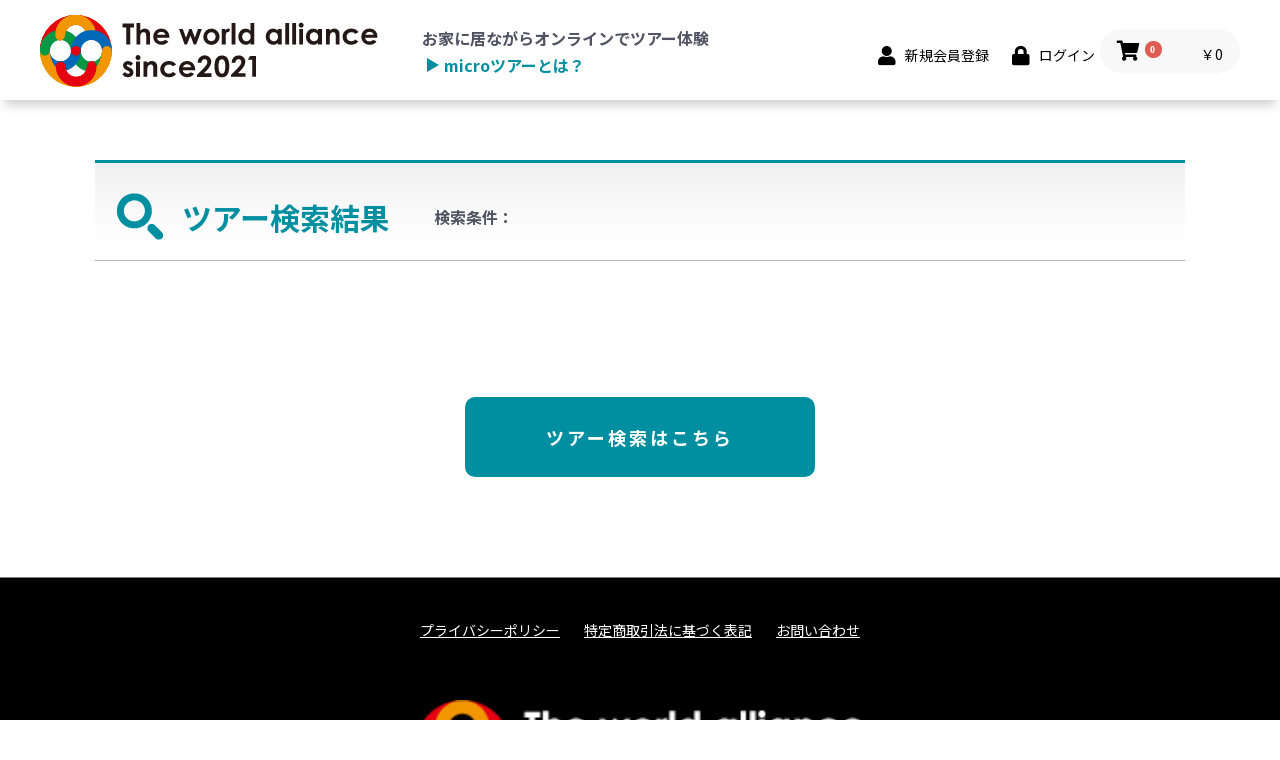

--- FILE ---
content_type: text/html; charset=UTF-8
request_url: http://twa2021.com/products/list?category_id=71
body_size: 93954
content:
<!doctype html>
<html lang="ja">
<head prefix="og: http://ogp.me/ns# fb: http://ogp.me/ns/fb# product: http://ogp.me/ns/product#">
    <meta charset="utf-8">
    <meta name="viewport" content="width=device-width, initial-scale=1, shrink-to-fit=no">
    <meta name="eccube-csrf-token" content="0RTHLkyutAbZSsIgJDAct8W6uVKdTagzJZu99WmqHKA">
    
    <title>検索結果 | microツアー</title>

    <meta property="og:url" content="http://twa2021.com/products/list?category_id=71" />
    <meta property="og:type" content="website" />
    <meta property="og:title" content="microツアー / 検索結果" />
    <meta property="og:description" content="" />
    <meta property="og:site_name" content="microツアー" />
    <meta property="og:image" content="/html/user_data/assets/img/common/ogp_image.png" />

                        <meta name="robots" content="noindex">
                <meta name="robots" content="noindex" />
        <link rel="icon" href="/html/user_data/assets/img/common/favicon.ico">
    <link rel="stylesheet" href="https://stackpath.bootstrapcdn.com/bootstrap/3.4.1/css/bootstrap.min.css" integrity="sha384-HSMxcRTRxnN+Bdg0JdbxYKrThecOKuH5zCYotlSAcp1+c8xmyTe9GYg1l9a69psu" crossorigin="anonymous">
    <link rel="stylesheet" href="https://use.fontawesome.com/releases/v5.3.1/css/all.css" integrity="sha384-mzrmE5qonljUremFsqc01SB46JvROS7bZs3IO2EmfFsd15uHvIt+Y8vEf7N7fWAU" crossorigin="anonymous">
    <link rel="stylesheet" href="//cdn.jsdelivr.net/jquery.slick/1.6.0/slick.css">
    <link rel="stylesheet" href="/html/template/default/assets/css/style.css">
        <script src="https://code.jquery.com/jquery-3.3.1.min.js" integrity="sha256-FgpCb/KJQlLNfOu91ta32o/NMZxltwRo8QtmkMRdAu8=" crossorigin="anonymous"></script>
    <script>
        $(function() {
            $.ajaxSetup({
                'headers': {
                    'ECCUBE-CSRF-TOKEN': $('meta[name="eccube-csrf-token"]').attr('content')
                }
            });
        });
    </script>
                    <!-- ▼Google アナリティクス -->
            <!-- Global site tag (gtag.js) - Google Analytics -->
<script async src="https://www.googletagmanager.com/gtag/js?id=G-QD7YW7NH14"></script>
<script>
  window.dataLayer = window.dataLayer || [];
  function gtag(){dataLayer.push(arguments);}
  gtag('js', new Date());

  gtag('config', 'G-QD7YW7NH14');
</script>
        <!-- ▲Google アナリティクス -->

                <link rel="stylesheet" href="/html/user_data/assets/css/customize.css?250812">
</head>
<body id="page_product_list" class="product_page">

<div class="ec-layoutRole">
                <div class="ec-layoutRole__header">
                <!-- ▼ヘッダー(商品検索・ログインナビ・カート) -->
            <div class="ec-headerNaviRole">
    
    <div class="inner-zisaku">         
    <div class="ec-headerNaviRole__left">
                                                        <a href="http://twa2021.com/">
            <img src="/html/user_data/assets/img/common/logo.svg" alt="">
        </a>
        <div class="ec-headerNaviRole__left__twika">
            <p>お家に居ながらオンラインでツアー体験</p>
            <a href="https://twa2021.com/user_data/about_tour">microツアーとは？</a>
        </div>
    </div>
    <div class="ec-headerNaviRole__right">
        <div class="ec-headerNaviRole__nav">
            
<div class="ec-headerNav">
            <div class="ec-headerNav__item">
            <a href="http://twa2021.com/entry">
                <i class="ec-headerNav__itemIcon fas fa-user fa-fw"></i>
                <span class="ec-headerNav__itemLink">新規会員登録</span>
            </a>
        </div>
                <div class="ec-headerNav__item">
            <a href="http://twa2021.com/mypage/login">
                <i class="ec-headerNav__itemIcon fas fa-lock fa-fw"></i>
                <span class="ec-headerNav__itemLink">ログイン</span>
            </a>
        </div>
    </div>

        </div>
        <div class="ec-headerRole__cart">
            <div class="ec-cartNaviWrap">
    <div class="ec-cartNavi">
        <i class="ec-cartNavi__icon fas fa-shopping-cart">
            <span class="ec-cartNavi__badge">0</span>
        </i>
        <div class="ec-cartNavi__label">
            <div class="ec-cartNavi__price">￥0</div>
        </div>
    </div>
            <div class="ec-cartNaviNull">
            <div class="ec-cartNaviNull__message">
                <p>現在カート内に商品はございません。</p>
            </div>
        </div>
    </div>

        </div>
    </div>
    
    </div>     
</div>
        <!-- ▲ヘッダー(商品検索・ログインナビ・カート) -->

        </div>
    
        
    <div class="ec-layoutRole__contents">
                
                
        <div class="ec-layoutRole__main">
                        
                                
<div class="ec-shelfRole">
    
    <div class="serch_ttl result">
        <img src="/html/user_data/assets/img/common/lens.png" class="serch_img" style="width: auto;">
        <span class="serch_big">ツアー検索結果</span>
        <span class="serch_terms">
            <span class="serch_word_ttl">検索条件<span class="pc">：</span></span>
            <span class="serch_small_end"></span>
        </span>
    </div>



        <div class="ec-searchnavRole">
            <form name="form1" id="form1" method="get" action="?">
                                                                                                                                                                        <input type="hidden" id="category_id" name="category_id" value="71" />
                                                                                                                                                                                                                                                                                                    <input type="hidden" id="disp_number" name="disp_number" value="0" />
                                                                                                                                    <input type="hidden" id="orderby" name="orderby" value="0" />
                                                                                                                                                                                                                                                                                                                                                                                                                                                                                                                                                                                                                                                                                                                                                                                                                                                                                                                                                                                                                                                                                                                                                                                                                                                                                                                                                                                                                                                                                                                                                                                                                                                                                                                                                                                                                                                                                                                                                                                                                                                                                                                                                                                                                                                                                                                                                                                                                                                                                                                                                                                                                                                                                                                                                                                                                                                                                                                                                                                                                                                                                                                                                                                                                                                                                                                                                                                                                                                                                                                                                                                                                                                                                                                                                                                                                                                                                                                                                                                                                                                                                                                                                                                                                                                                                                                                                                                                                                                                                                                                                                                                                                                                                                                                                            </form>
                                                                                                                                                                                                                                    <div class="ec-searchnavRole__infos">
                <div class="ec-searchnavRole__counter">
                                                                                </div>
                            </div>
        </div>




    
    
                    <p id="category_id_49" class="search_cate guide">
                                <span class="product_icon_img" style="background-image:url(/html/upload/save_image/no_image_product.png)"></span>
                <span class="prof"><span class="kosi_name">単発コース</span><br></span>
                <span class="prof_sp"></span>
                <span class="serch_word_49 serch_words">単発コース</span>
            </p>
                <p id="category_id_51" class="search_cate guide">
                                <span class="product_icon_img" style="background-image:url(/html/upload/save_image/no_image_product.png)"></span>
                <span class="prof"><span class="kosi_name">１カ国・２ヶ月コース</span><br></span>
                <span class="prof_sp"></span>
                <span class="serch_word_51 serch_words">１カ国・２ヶ月コース</span>
            </p>
                        <p id="category_id_126" class="search_cate country">
                                                <span class="serch_word_126 serch_words">ウクライナ</span>
            </p>
                <p id="category_id_123" class="search_cate country">
                                                <span class="serch_word_123 serch_words">レバノン</span>
            </p>
                <p id="category_id_114" class="search_cate country">
                                                <span class="serch_word_114 serch_words">メキシコ</span>
            </p>
                <p id="category_id_112" class="search_cate country">
                                                <span class="serch_word_112 serch_words">イギリス</span>
            </p>
                <p id="category_id_110" class="search_cate country">
                                                <span class="serch_word_110 serch_words">エクアドル</span>
            </p>
                <p id="category_id_107" class="search_cate country">
                                                <span class="serch_word_107 serch_words">UAE（アラブ首長国連邦）</span>
            </p>
                <p id="category_id_98" class="search_cate country">
                                                <span class="serch_word_98 serch_words">インドネシア</span>
            </p>
                <p id="category_id_89" class="search_cate country">
                                                <span class="serch_word_89 serch_words">ネパール</span>
            </p>
                <p id="category_id_88" class="search_cate country">
                                                <span class="serch_word_88 serch_words">アルゼンチン</span>
            </p>
                <p id="category_id_87" class="search_cate country">
                                                <span class="serch_word_87 serch_words">タイ</span>
            </p>
                <p id="category_id_86" class="search_cate country">
                                                <span class="serch_word_86 serch_words">ベトナム</span>
            </p>
                <p id="category_id_81" class="search_cate country">
                                                <span class="serch_word_81 serch_words">北マケドニア</span>
            </p>
                <p id="category_id_78" class="search_cate country">
                                                <span class="serch_word_78 serch_words">オマーン</span>
            </p>
                <p id="category_id_77" class="search_cate country">
                                                <span class="serch_word_77 serch_words">インド</span>
            </p>
                <p id="category_id_59" class="search_cate country">
                                                <span class="serch_word_59 serch_words">アメリカ</span>
            </p>
                <p id="category_id_31" class="search_cate country">
                                                <span class="serch_word_31 serch_words">ニュージーランド</span>
            </p>
                <p id="category_id_32" class="search_cate country">
                                                <span class="serch_word_32 serch_words">ブラジル</span>
            </p>
                <p id="category_id_33" class="search_cate country">
                                                <span class="serch_word_33 serch_words">アルゼンチン</span>
            </p>
                <p id="category_id_35" class="search_cate country">
                                                <span class="serch_word_35 serch_words">フランス</span>
            </p>
                <p id="category_id_44" class="search_cate country">
                                                <span class="serch_word_44 serch_words">シンガポール</span>
            </p>
                <p id="category_id_45" class="search_cate country">
                                                <span class="serch_word_45 serch_words">台湾</span>
            </p>
                <p id="category_id_60" class="search_cate country">
                                                <span class="serch_word_60 serch_words">ペルー</span>
            </p>
                <p id="category_id_61" class="search_cate country">
                                                <span class="serch_word_61 serch_words">フィリピン</span>
            </p>
                <p id="category_id_62" class="search_cate country">
                                                <span class="serch_word_62 serch_words">キルギス</span>
            </p>
                <p id="category_id_63" class="search_cate country">
                                                <span class="serch_word_63 serch_words">スペイン</span>
            </p>
                <p id="category_id_64" class="search_cate country">
                                                <span class="serch_word_64 serch_words">タイ</span>
            </p>
                <p id="category_id_65" class="search_cate country">
                                                <span class="serch_word_65 serch_words">中国</span>
            </p>
                <p id="category_id_66" class="search_cate country">
                                                <span class="serch_word_66 serch_words">オーストラリア</span>
            </p>
                <p id="category_id_34" class="search_cate country">
                                                <span class="serch_word_34 serch_words">カナダ</span>
            </p>
                        <p id="category_id_128" class="search_cate language">
                                                <span class="serch_word_128 serch_words">台湾華語（繁体字中国語）</span>
            </p>
                <p id="category_id_127" class="search_cate language">
                                                <span class="serch_word_127 serch_words">ウクライナ語</span>
            </p>
                <p id="category_id_99" class="search_cate language">
                                                <span class="serch_word_99 serch_words">インドネシア語</span>
            </p>
                <p id="category_id_90" class="search_cate language">
                                                <span class="serch_word_90 serch_words">ネパール語</span>
            </p>
                <p id="category_id_85" class="search_cate language">
                                                <span class="serch_word_85 serch_words">ベトナム語</span>
            </p>
                <p id="category_id_82" class="search_cate language">
                                                <span class="serch_word_82 serch_words">マケドニア語</span>
            </p>
                <p id="category_id_80" class="search_cate language">
                                                <span class="serch_word_80 serch_words">マライヤーラム語</span>
            </p>
                <p id="category_id_79" class="search_cate language">
                                                <span class="serch_word_79 serch_words">アラビア語</span>
            </p>
                <p id="category_id_54" class="search_cate language">
                                                <span class="serch_word_54 serch_words">英語</span>
            </p>
                <p id="category_id_56" class="search_cate language">
                                                <span class="serch_word_56 serch_words">中国語</span>
            </p>
                <p id="category_id_57" class="search_cate language">
                                                <span class="serch_word_57 serch_words">ポルトガル語</span>
            </p>
                <p id="category_id_58" class="search_cate language">
                                                <span class="serch_word_58 serch_words">スペイン語</span>
            </p>
                <p id="category_id_55" class="search_cate language">
                                                <span class="serch_word_55 serch_words">フランス語</span>
            </p>
                        <p id="category_id_125" class="search_cate guide">
                                <span class="product_icon_img" style="background-image:url(/html/upload/save_image/0828093529_68afa45119cc47.32241263.png)"></span>
                <span class="prof"><span class="kosi_name">Samsonova Tetiana (サムソノバ テチアナ）</span><br><span class="cntr">国：ウクライナ </span><br />
<span class="lang">ガイド言語：日本語＋現地語（ウクライナ語）</span><br />
<span>日時：2025年11月・12月</span><span class="inblock">木曜日20:30～21:10</span><br />
<img src="/html/user_data/assets/img/common/top_flag_ukr.png" class="na_flag"></span>
                <span class="prof_sp"><span class="cntr">国：ウクライナ </span><br />
<span class="lang">ガイド言語：日本語＋現地語（ウクライナ語）</span><br />
<span>日時：2025年11月・12月</span><span class="inblock">木曜日20:30～21:10</span><br />
<img src="/html/user_data/assets/img/common/top_flag_ukr.png" class="na_flag"></span>
                <span class="serch_word_125 serch_words">Samsonova Tetiana (サムソノバ テチアナ）</span>
            </p>
                <p id="category_id_124" class="search_cate guide">
                                <span class="product_icon_img" style="background-image:url(/html/upload/save_image/0710104110_686f1a3696fed6.35201656.jpg)"></span>
                <span class="prof"><span class="kosi_name">Kurahashi Lily（倉橋 リリー）</span><br><span class="cntr">国：オーストラリア </span><br />
<span class="lang">ガイド言語：日本語＋現地語（英語）</span><br />
<span>日時：2025年9月・10月</span><span class="inblock">木曜日20:30～21:10</span><br />
<img src="/html/user_data/assets/img/common/top_flag_aus.png" class="na_flag"></span>
                <span class="prof_sp"><span class="cntr">国：オーストラリア </span><br />
<span class="lang">ガイド言語：日本語＋現地語（英語）</span><br />
<span>日時：2025年9月・10月</span><span class="inblock">木曜日20:30～21:10</span><br />
<img src="/html/user_data/assets/img/common/top_flag_aus.png" class="na_flag"></span>
                <span class="serch_word_124 serch_words">Kurahashi Lily（倉橋 リリー）</span>
            </p>
                <p id="category_id_42" class="search_cate guide">
                                <span class="product_icon_img" style="background-image:url(/html/upload/save_image/0704161709_64a3c775b41183.41400736.jpg)"></span>
                <span class="prof"><span class="kosi_name">Sandra Kishimoto（岸本 サンドラ)</span><br><span class="cntr">国：アルゼンチン</span><br />
<span class="lang">ガイド言語：日本語＋現地語（スペイン語）</span><br />
<span>日時：2025年4月29日</span><span class="inblock">火曜日（祝）10:30～16:30</span><br />
<img src="/html/user_data/assets/img/common/top_flag_ar.png" class="na_flag"></span>
                <span class="prof_sp"><span class="cntr">国：アルゼンチン</span><br />
<span class="lang">ガイド言語：日本語＋現地語（スペイン語）</span><br />
<span>日時：2025年4月29日</span><span class="inblock">火曜日（祝）10:30～16:30</span><br />
<img src="/html/user_data/assets/img/common/top_flag_ar.png" class="na_flag"></span>
                <span class="serch_word_42 serch_words">Sandra Kishimoto（岸本 サンドラ)</span>
            </p>
                <p id="category_id_113" class="search_cate guide">
                                <span class="product_icon_img" style="background-image:url(/html/upload/save_image/0213212050_65cb5ea23fbbc9.41500657.jpg)"></span>
                <span class="prof"><span class="kosi_name">Bolton Naoko（ボルトン 奈緒子）</span><br><span class="cntr">国：シンガポール</span><br />
<span class="lang">ガイド言語：日本語＋現地語（英語）</span><br />
<span>日時：2026年3月・4月</span><span class="inblock">木曜日20:30～21:10</span><br />
<img src="/html/user_data/assets/img/common/top_flag_sn.png" class="na_flag"></span>
                <span class="prof_sp"><span class="cntr">国：シンガポール</span><br />
<span class="lang">ガイド言語：日本語＋現地語（英語）</span><br />
<span>日時：2026年3月・4月</span><span class="inblock">木曜日20:30～21:10</span><br />
<img src="/html/user_data/assets/img/common/top_flag_sn.png" class="na_flag"></span>
                <span class="serch_word_113 serch_words">Bolton Naoko（ボルトン 奈緒子）</span>
            </p>
                <p id="category_id_104" class="search_cate guide">
                                <span class="product_icon_img" style="background-image:url(/html/upload/save_image/0819215536_64e0bbc8994a01.06239623.jpg)"></span>
                <span class="prof"><span class="kosi_name">Hambaly Habirun（ハムバリー ハビルン）</span><br><span class="cntr">国：インドネシア </span><br />
<span class="lang">ガイド言語：日本語＋現地語（インドネシア語）</span><br />
<span>日時：2024年3月</span><span class="inblock">土曜日20:30～21:10</span><br />
<img src="/html/user_data/assets/img/common/top_flag_indonesia.png" class="na_flag"></span>
                <span class="prof_sp"><span class="cntr">国：インドネシア </span><br />
<span class="lang">ガイド言語：日本語＋現地語（インドネシア語）</span><br />
<span>日時：2024年3月</span><span class="inblock">土曜日20:30～21:10</span><br />
<img src="/html/user_data/assets/img/common/top_flag_indonesia.png" class="na_flag"></span>
                <span class="serch_word_104 serch_words">Hambaly Habirun（ハムバリー ハビルン）</span>
            </p>
                <p id="category_id_116" class="search_cate guide">
                                <span class="product_icon_img" style="background-image:url(/html/upload/save_image/0320185725_65fab3055b31b7.16299090.jpg)"></span>
                <span class="prof"><span class="kosi_name">Nakajima Alice（中島 ありす）</span><br><span class="cntr">国：メキシコ </span><br />
<span class="lang">ガイド言語：日本語＋現地語（スペイン語）</span><br />
<span>日時：2024年４月</span><span class="inblock">木曜日20:30～21:10</span><br />
<img src="/html/user_data/assets/img/common/top_flag_mexico.png"class="na_flag"></span>
                <span class="prof_sp"><span class="cntr">国：メキシコ </span><br />
<span class="lang">ガイド言語：日本語＋現地語（スペイン語）</span><br />
<span>日時：2024年４月</span><span class="inblock">木曜日20:30～21:10</span><br />
<img src="/html/user_data/assets/img/common/top_flag_mexico.png"class="na_flag"></span>
                <span class="serch_word_116 serch_words">Nakajima Alice（中島 ありす）</span>
            </p>
                <p id="category_id_111" class="search_cate guide">
                                <span class="product_icon_img" style="background-image:url(/html/upload/save_image/1226063510_6589f58eef1363.74335570.jpg)"></span>
                <span class="prof"><span class="kosi_name">Ishigami Satoko（石上 智子）</span><br><span class="cntr">国：レバノン </span><br />
<span class="lang">ガイド言語：日本語＋現地語（英語）</span><br />
<span>日時：2025年7月・8月</span><span class="inblock">木曜日20:30～21:10</span><br />
<img src="/html/user_data/assets/img/common/top_flag_leb.png"class="na_flag"></span>
                <span class="prof_sp"><span class="cntr">国：レバノン </span><br />
<span class="lang">ガイド言語：日本語＋現地語（英語）</span><br />
<span>日時：2025年7月・8月</span><span class="inblock">木曜日20:30～21:10</span><br />
<img src="/html/user_data/assets/img/common/top_flag_leb.png"class="na_flag"></span>
                <span class="serch_word_111 serch_words">Ishigami Satoko（石上 智子）</span>
            </p>
                <p id="category_id_43" class="search_cate guide">
                                <span class="product_icon_img" style="background-image:url(/html/upload/save_image/0302190006_640073a638a355.04167142.jpg)"></span>
                <span class="prof"><span class="kosi_name">Jane Feng（ジェーン　フン）</span><br><span class="cntr">国：シンガポール</span><br />
<span class="lang">ガイド言語：日本語＋現地語（英語）</span><br />
<span>日時：2024年9月</span><span class="inblock">日曜日20:30～21:10</span><br />
<img src="/html/user_data/assets/img/common/top_flag_sn.png" class="na_flag"></span>
                <span class="prof_sp"><span class="cntr">国：シンガポール</span><br />
<span class="lang">ガイド言語：日本語＋現地語（英語）</span><br />
<span>日時：2024年9月</span><span class="inblock">日曜日20:30～21:10</span><br />
<img src="/html/user_data/assets/img/common/top_flag_sn.png" class="na_flag"></span>
                <span class="serch_word_43 serch_words">Jane Feng（ジェーン　フン）</span>
            </p>
                <p id="category_id_119" class="search_cate guide">
                                <span class="product_icon_img" style="background-image:url(/html/upload/save_image/0625094212_667a1264c1c3b7.58404228.jpg)"></span>
                <span class="prof"><span class="kosi_name">Michael Gabriel Morales Balmeo(マイケル　ガブリエル　モラレス　バルメヨ)</span><br><span class="cntr">国：フィリピン </span><br />
<span class="lang">ガイド言語：日本語＋現地語（英語）</span><br />
<span>日時：2024年8月</span><span class="inblock">日曜日20:30～21:10</span><br />
<img src="/html/user_data/assets/img/common/top_flag_ph.png"class="na_flag"></span>
                <span class="prof_sp"><span class="cntr">国：フィリピン </span><br />
<span class="lang">ガイド言語：日本語＋現地語（英語）</span><br />
<span>日時：2024年8月</span><span class="inblock">日曜日20:30～21:10</span><br />
<img src="/html/user_data/assets/img/common/top_flag_ph.png"class="na_flag"></span>
                <span class="serch_word_119 serch_words">Michael Gabriel Morales Balmeo(マイケル　ガブリエル　モラレス　バルメヨ)</span>
            </p>
                <p id="category_id_118" class="search_cate guide">
                                <span class="product_icon_img" style="background-image:url(/html/upload/save_image/0624141308_6679006459fe12.51201215.png)"></span>
                <span class="prof"><span class="kosi_name">Melody Kawaiokalani Chung(ジョン　メロディ　カヴァイオカラニ)</span><br><span class="cntr">国：アメリカ</span><br />
<span class="lang">ガイド言語：日本語＋現地語（英語）</span><br />
<span>日時：2024年8月</span><span class="inblock">木曜日20:30～21:10</span><br />
<img src="/html/user_data/assets/img/common/top_flag_us.png" class="na_flag"</span>
                <span class="prof_sp"><span class="cntr">国：アメリカ</span><br />
<span class="lang">ガイド言語：日本語＋現地語（英語）</span><br />
<span>日時：2024年8月</span><span class="inblock">木曜日20:30～21:10</span><br />
<img src="/html/user_data/assets/img/common/top_flag_us.png" class="na_flag"</span>
                <span class="serch_word_118 serch_words">Melody Kawaiokalani Chung(ジョン　メロディ　カヴァイオカラニ)</span>
            </p>
                <p id="category_id_95" class="search_cate guide">
                                <span class="product_icon_img" style="background-image:url(/html/upload/save_image/0405091848_642cbe68a4b1c6.06490959.jpg)"></span>
                <span class="prof"><span class="kosi_name">Honda Rumika（本多　留美加）</span><br><span class="cntr">国：インドネシア </span><br />
<span class="lang">ガイド言語：日本語＋現地語（インドネシア語）</span><br />
<span>日時：2024年9月</span><span class="inblock">木曜日20:30～21:10</span><br />
<img src="/html/user_data/assets/img/common/top_flag_indonesia.png" class="na_flag"></span>
                <span class="prof_sp"><span class="cntr">国：インドネシア </span><br />
<span class="lang">ガイド言語：日本語＋現地語（インドネシア語）</span><br />
<span>日時：2024年9月</span><span class="inblock">木曜日20:30～21:10</span><br />
<img src="/html/user_data/assets/img/common/top_flag_indonesia.png" class="na_flag"></span>
                <span class="serch_word_95 serch_words">Honda Rumika（本多　留美加）</span>
            </p>
                <p id="category_id_102" class="search_cate guide">
                                <span class="product_icon_img" style="background-image:url(/html/upload/save_image/0522181421_646b326d1dafe0.35802295.jpg)"></span>
                <span class="prof"><span class="kosi_name">Alexander Balthazar（アレクサンダー　バレタザール</span><br><span class="cntr">国：ブラジル</span><br />
<span class="lang">ガイド言語：日本語＋現地語（ポルトガル語）</span><br />
<span>日時：2025年3月・4月</span><span class="inblock">木曜日20:30～21:10</span><br />
<img src="/html/user_data/assets/img/common/top_flag_br.png" class="na_flag"></span>
                <span class="prof_sp"><span class="cntr">国：ブラジル</span><br />
<span class="lang">ガイド言語：日本語＋現地語（ポルトガル語）</span><br />
<span>日時：2025年3月・4月</span><span class="inblock">木曜日20:30～21:10</span><br />
<img src="/html/user_data/assets/img/common/top_flag_br.png" class="na_flag"></span>
                <span class="serch_word_102 serch_words">Alexander Balthazar（アレクサンダー　バレタザール</span>
            </p>
                <p id="category_id_108" class="search_cate guide">
                                <span class="product_icon_img" style="background-image:url(/html/upload/save_image/1115164229_655476655687f5.13236135.jpg)"></span>
                <span class="prof"><span class="kosi_name">Hamada Masayo（濱田 雅代）</span><br><span class="cntr">国：UAE（アラブ首長国連邦） </span><br />
<span class="lang">ガイド言語：日本語＋現地語（英語）</span><br />
<span>日時：2024年4月</span><span class="inblock">土曜日20:30～21:10</span><br />
<img src="/html/user_data/assets/img/common/top_flag_uae.png"class="na_flag"></span>
                <span class="prof_sp"><span class="cntr">国：UAE（アラブ首長国連邦） </span><br />
<span class="lang">ガイド言語：日本語＋現地語（英語）</span><br />
<span>日時：2024年4月</span><span class="inblock">土曜日20:30～21:10</span><br />
<img src="/html/user_data/assets/img/common/top_flag_uae.png"class="na_flag"></span>
                <span class="serch_word_108 serch_words">Hamada Masayo（濱田 雅代）</span>
            </p>
                <p id="category_id_109" class="search_cate guide">
                                <span class="product_icon_img" style="background-image:url(/html/upload/save_image/1115182027_65548d5b81feb3.00979544.jpg)"></span>
                <span class="prof"><span class="kosi_name">Myriam Liliana Lema Males            （ミリアム リリアナ レマ マレス）</span><br><span class="cntr">国：エクアドル </span><br />
<span class="lang">ガイド言語：日本語＋現地語（スペイン語）</span><br />
<span>日時：2024年6月</span><span class="inblock">土曜日20:30～21:10</span><br />
<img src="/html/user_data/assets/img/common/top_flag_eca.png"class="na_flag"></span>
                <span class="prof_sp"><span class="cntr">国：エクアドル </span><br />
<span class="lang">ガイド言語：日本語＋現地語（スペイン語）</span><br />
<span>日時：2024年6月</span><span class="inblock">土曜日20:30～21:10</span><br />
<img src="/html/user_data/assets/img/common/top_flag_eca.png"class="na_flag"></span>
                <span class="serch_word_109 serch_words">Myriam Liliana Lema Males            （ミリアム リリアナ レマ マレス）</span>
            </p>
                <p id="category_id_46" class="search_cate guide">
                                <span class="product_icon_img" style="background-image:url(/html/upload/save_image/0405093442_642cc22295d7a8.98341702.jpg)"></span>
                <span class="prof"><span class="kosi_name">Chiu Kuei-Fen（邱桂芬）</span><br><span class="cntr">国：台湾</span><br />
<span class="lang">ガイド言語：日本語＋現地語（台湾華語（繫体字中国語））</span><br />
<span>日時：2026年1月・2月</span><span class="inblock">木曜日20:30～21:10</span><br />
<img src="/html/user_data/assets/img/common/top_flag_tai.png" class="na_flag"></span>
                <span class="prof_sp"><span class="cntr">国：台湾</span><br />
<span class="lang">ガイド言語：日本語＋現地語（台湾華語（繫体字中国語））</span><br />
<span>日時：2026年1月・2月</span><span class="inblock">木曜日20:30～21:10</span><br />
<img src="/html/user_data/assets/img/common/top_flag_tai.png" class="na_flag"></span>
                <span class="serch_word_46 serch_words">Chiu Kuei-Fen（邱桂芬）</span>
            </p>
                <p id="category_id_106" class="search_cate guide">
                                <span class="product_icon_img" style="background-image:url(/html/upload/save_image/1017002935_652d56dfbd8bf2.89068176.jpg)"></span>
                <span class="prof"><span class="kosi_name">Ohno Jaspar（大野 ジャスパー）</span><br><span class="cntr">国：フィリピン </span><br />
<span class="lang">ガイド言語：日本語＋現地語（英語）</span><br />
<span>日時：2024年5月</span><span class="inblock">土曜日20:30～21:10</span><br />
<img src="/html/user_data/assets/img/common/top_flag_ph.png"class="na_flag"></span>
                <span class="prof_sp"><span class="cntr">国：フィリピン </span><br />
<span class="lang">ガイド言語：日本語＋現地語（英語）</span><br />
<span>日時：2024年5月</span><span class="inblock">土曜日20:30～21:10</span><br />
<img src="/html/user_data/assets/img/common/top_flag_ph.png"class="na_flag"></span>
                <span class="serch_word_106 serch_words">Ohno Jaspar（大野 ジャスパー）</span>
            </p>
                <p id="category_id_40" class="search_cate guide">
                                <span class="product_icon_img" style="background-image:url(/html/upload/save_image/0302185314_6400720a518396.63639307.jpg)"></span>
                <span class="prof"><span class="kosi_name">Carey-Smith Nagisa（ケアリースミス渚）</span><br><span class="cntr">国：ニュージーランド</span><br />
<span class="lang">ガイド言語：日本語＋現地語（英語）</span><br />
<span>期間：随時受付</span><br />
<span>＊動画４回セット（申込みから２ヶ月視聴可能）</span><br />
<img src="/html/user_data/assets/img/common/top_flag_nz.png" class="na_flag"></span>
                <span class="prof_sp"><span class="cntr">国：ニュージーランド</span><br />
<span class="lang">ガイド言語：日本語＋現地語（英語）</span><br />
<span>期間：随時受付</span><br />
<span>＊動画４回セット（申込みから２ヶ月視聴可能）</span><br />
<img src="/html/user_data/assets/img/common/top_flag_nz.png" class="na_flag"></span>
                <span class="serch_word_40 serch_words">Carey-Smith Nagisa（ケアリースミス渚）</span>
            </p>
                <p id="category_id_41" class="search_cate guide">
                                <span class="product_icon_img" style="background-image:url(/html/upload/save_image/0330132852_6243dc84174602.70703498.jpg)"></span>
                <span class="prof"><span class="kosi_name">古川ルイス</span><br><span class="cntr">国：ブラジル</span><br />
<span class="lang">言語：ポルトガル語</span><br />
<span>日時：毎回木曜日</span><span class="inblock">20:30～21:10</span><br />
<img src="/html/user_data/assets/img/common/top_flag_br.png" class="na_flag"></span>
                <span class="prof_sp"><span class="cntr">国：ブラジル</span><br />
<span class="lang">言語：ポルトガル語</span><br />
<span>日時：毎回木曜日</span><span class="inblock">20:30～21:10</span><br />
<img src="/html/user_data/assets/img/common/top_flag_br.png" class="na_flag"></span>
                <span class="serch_word_41 serch_words">古川ルイス</span>
            </p>
                <p id="category_id_105" class="search_cate guide">
                                <span class="product_icon_img" style="background-image:url(/html/upload/save_image/0819221101_64e0bf6525f126.00453962.jpg)"></span>
                <span class="prof"><span class="kosi_name">Hawaii_Nagao Haruka(長尾 晴香)</span><br><span class="cntr">国：アメリカ</span><br />
<span class="lang">ガイド言語：日本語＋現地語（英語）</span><br />
<span>日時：2023年9月</span><span class="inblock">木曜日9:30～10:10</span><br />
<img src="/html/user_data/assets/img/common/top_flag_us.png" class="na_flag"></span>
                <span class="prof_sp"><span class="cntr">国：アメリカ</span><br />
<span class="lang">ガイド言語：日本語＋現地語（英語）</span><br />
<span>日時：2023年9月</span><span class="inblock">木曜日9:30～10:10</span><br />
<img src="/html/user_data/assets/img/common/top_flag_us.png" class="na_flag"></span>
                <span class="serch_word_105 serch_words">Hawaii_Nagao Haruka(長尾 晴香)</span>
            </p>
                <p id="category_id_103" class="search_cate guide">
                                <span class="product_icon_img" style="background-image:url(/html/upload/save_image/0606180517_647ef6cde333a8.80446646.jpg)"></span>
                <span class="prof"><span class="kosi_name">Matsumoto Nancy（松本 ナンシー）</span><br><span class="cntr">国：ペルー</span><br />
<span class="lang">ガイド言語：日本語＋現地語（スペイン語）</span><br />
<span>期間：随時受付</span><br />
<span>＊動画４回セット（申込みから２ヶ月視聴可能）</span><br />
<img src="/html/user_data/assets/img/common/top_flag_peru.png" class="na_flag"></span>
                <span class="prof_sp"><span class="cntr">国：ペルー</span><br />
<span class="lang">ガイド言語：日本語＋現地語（スペイン語）</span><br />
<span>期間：随時受付</span><br />
<span>＊動画４回セット（申込みから２ヶ月視聴可能）</span><br />
<img src="/html/user_data/assets/img/common/top_flag_peru.png" class="na_flag"></span>
                <span class="serch_word_103 serch_words">Matsumoto Nancy（松本 ナンシー）</span>
            </p>
                <p id="category_id_97" class="search_cate guide">
                                <span class="product_icon_img" style="background-image:url(/html/upload/save_image/0718205714_64b67e1a2d1d32.37007389.jpg)"></span>
                <span class="prof"><span class="kosi_name">Williams Aoi（ウィリアムス　アオイ）</span><br><span class="cntr">国：アメリカ</span><br />
<span class="lang">ガイド言語：日本語＋現地語（英語）</span><br />
<span>期間：随時受付</span><br />
<span>＊動画４回セット（申込みから２ヶ月視聴可能）</span><br />
<img src="/html/user_data/assets/img/common/top_flag_us.png" class="na_flag"></span>
                <span class="prof_sp"><span class="cntr">国：アメリカ</span><br />
<span class="lang">ガイド言語：日本語＋現地語（英語）</span><br />
<span>期間：随時受付</span><br />
<span>＊動画４回セット（申込みから２ヶ月視聴可能）</span><br />
<img src="/html/user_data/assets/img/common/top_flag_us.png" class="na_flag"></span>
                <span class="serch_word_97 serch_words">Williams Aoi（ウィリアムス　アオイ）</span>
            </p>
                <p id="category_id_94" class="search_cate guide">
                                <span class="product_icon_img" style="background-image:url(/html/upload/save_image/0920125245_650a6c8d6e7b95.81049957.jpg)"></span>
                <span class="prof"><span class="kosi_name">DIEP THI HONG ANH （ジエプ　ティ　ホン　アイン）</span><br><span class="cntr">国：ベトナム</span><br />
<span class="lang">ガイド言語：日本語＋現地語（ベトナム語）</span><br />
<span>期間：随時受付</span><br />
<span>＊動画４回セット（申込みから２ヶ月視聴可能）</span><br />
<img src="/html/user_data/assets/img/common/top_flag_vet.png" class="na_flag"></span>
                <span class="prof_sp"><span class="cntr">国：ベトナム</span><br />
<span class="lang">ガイド言語：日本語＋現地語（ベトナム語）</span><br />
<span>期間：随時受付</span><br />
<span>＊動画４回セット（申込みから２ヶ月視聴可能）</span><br />
<img src="/html/user_data/assets/img/common/top_flag_vet.png" class="na_flag"></span>
                <span class="serch_word_94 serch_words">DIEP THI HONG ANH （ジエプ　ティ　ホン　アイン）</span>
            </p>
                <p id="category_id_93" class="search_cate guide">
                                <span class="product_icon_img" style="background-image:url(/html/upload/save_image/0819220744_64e0bea0056bc3.62814199.jpg)"></span>
                <span class="prof"><span class="kosi_name">Tagima Fernanda（田島フェルナンダ）</span><br><span class="cntr">国：ブラジル</span><br />
<span class="lang">ガイド言語：日本語＋現地語（ポルトガル語）</span><br />
<span>期間：随時受付</span><br />
<span>＊動画４回セット（申込みから２ヶ月視聴可能）</span><br />
<img src="/html/user_data/assets/img/common/top_flag_br.png" class="na_flag"></span>
                <span class="prof_sp"><span class="cntr">国：ブラジル</span><br />
<span class="lang">ガイド言語：日本語＋現地語（ポルトガル語）</span><br />
<span>期間：随時受付</span><br />
<span>＊動画４回セット（申込みから２ヶ月視聴可能）</span><br />
<img src="/html/user_data/assets/img/common/top_flag_br.png" class="na_flag"></span>
                <span class="serch_word_93 serch_words">Tagima Fernanda（田島フェルナンダ）</span>
            </p>
                <p id="category_id_92" class="search_cate guide">
                                <span class="product_icon_img" style="background-image:url(/html/upload/save_image/1204102600_638bf728d9b3c3.14639523.jpg)"></span>
                <span class="prof"><span class="kosi_name">Astha Tuladhar（アスタ トゥラダール）</span><br><span class="cntr">国：ネパール</span><br />
<span class="lang">ガイド言語：日本語＋現地語（ネパール語）</span><br />
<span>日時：2023年1月</span><span class="inblock">水曜日20:30～21:10</span><br />
<img src="/html/user_data/assets/img/common/top_flag_nep.png" class="na_flag"></span>
                <span class="prof_sp"><span class="cntr">国：ネパール</span><br />
<span class="lang">ガイド言語：日本語＋現地語（ネパール語）</span><br />
<span>日時：2023年1月</span><span class="inblock">水曜日20:30～21:10</span><br />
<img src="/html/user_data/assets/img/common/top_flag_nep.png" class="na_flag"></span>
                <span class="serch_word_92 serch_words">Astha Tuladhar（アスタ トゥラダール）</span>
            </p>
                <p id="category_id_91" class="search_cate guide">
                                <span class="product_icon_img" style="background-image:url(/html/upload/save_image/1115190405_65549795d03761.07923926.jpg)"></span>
                <span class="prof"><span class="kosi_name">WANG　GANMING（オウ　カンメイ）</span><br><span class="cntr">国：中国</span><br />
<span class="lang">ガイド言語：日本語＋現地語（中国語）</span><br />
<span>期間：随時受付</span><br />
<span>＊動画４回セット（申込みから２ヶ月視聴可能）</span><br />
<img src="/html/user_data/assets/img/common/top_flag_chai.png" class="na_flag"></span>
                <span class="prof_sp"><span class="cntr">国：中国</span><br />
<span class="lang">ガイド言語：日本語＋現地語（中国語）</span><br />
<span>期間：随時受付</span><br />
<span>＊動画４回セット（申込みから２ヶ月視聴可能）</span><br />
<img src="/html/user_data/assets/img/common/top_flag_chai.png" class="na_flag"></span>
                <span class="serch_word_91 serch_words">WANG　GANMING（オウ　カンメイ）</span>
            </p>
                <p id="category_id_100" class="search_cate guide">
                                <span class="product_icon_img" style="background-image:url(/html/upload/save_image/0118223336_65a928b07bb175.87872017.jpg)"></span>
                <span class="prof"><span class="kosi_name">Nagao Haruka(長尾　晴香)</span><br><span class="cntr">国：オーストラリア</span><br />
<span class="lang">ガイド言語：日本語＋現地語（英語）</span><br />
<span>期間：随時受付</span><br />
<span>＊動画４回セット（申込みから１ヶ月視聴可能）</span><br />
<img src="/html/user_data/assets/img/common/top_flag_aus.png" class="na_flag"></span>
                <span class="prof_sp"><span class="cntr">国：オーストラリア</span><br />
<span class="lang">ガイド言語：日本語＋現地語（英語）</span><br />
<span>期間：随時受付</span><br />
<span>＊動画４回セット（申込みから１ヶ月視聴可能）</span><br />
<img src="/html/user_data/assets/img/common/top_flag_aus.png" class="na_flag"></span>
                <span class="serch_word_100 serch_words">Nagao Haruka(長尾　晴香)</span>
            </p>
                <p id="category_id_84" class="search_cate guide">
                                <span class="product_icon_img" style="background-image:url(/html/upload/save_image/0505091002_627315da673c63.29664689.png)"></span>
                <span class="prof"><span class="kosi_name">LE VU MINH HOA（レ　ヴ　ミン　ホア）</span><br><span class="cntr">国：ベトナム</span><br />
<span class="lang">ガイド言語：日本語＋現地語（ベトナム語）</span><br />
<span>日時：2022年12月</span><span class="inblock">水曜日20:30～21:10</span><br />
<img src="/html/user_data/assets/img/common/top_flag_vet.png" class="na_flag"></span>
                <span class="prof_sp"><span class="cntr">国：ベトナム</span><br />
<span class="lang">ガイド言語：日本語＋現地語（ベトナム語）</span><br />
<span>日時：2022年12月</span><span class="inblock">水曜日20:30～21:10</span><br />
<img src="/html/user_data/assets/img/common/top_flag_vet.png" class="na_flag"></span>
                <span class="serch_word_84 serch_words">LE VU MINH HOA（レ　ヴ　ミン　ホア）</span>
            </p>
                <p id="category_id_96" class="search_cate guide">
                                <span class="product_icon_img" style="background-image:url(/html/upload/save_image/0302185721_64007301608218.04042703.jpg)"></span>
                <span class="prof"><span class="kosi_name">Jane Feng（ジェーン　フン）</span><br><span class="cntr">国：シンガポール</span><br />
<span class="lang">ガイド言語：日本語＋現地語（英語）</span><br />
<span>期間：随時受付</span><br />
<span>＊動画４回セット（申込みから１ヶ月視聴可能）</span><br />
<img src="/html/user_data/assets/img/common/top_flag_sn.png" class="na_flag"></span>
                <span class="prof_sp"><span class="cntr">国：シンガポール</span><br />
<span class="lang">ガイド言語：日本語＋現地語（英語）</span><br />
<span>期間：随時受付</span><br />
<span>＊動画４回セット（申込みから１ヶ月視聴可能）</span><br />
<img src="/html/user_data/assets/img/common/top_flag_sn.png" class="na_flag"></span>
                <span class="serch_word_96 serch_words">Jane Feng（ジェーン　フン）</span>
            </p>
                <p id="category_id_83" class="search_cate guide">
                                <span class="product_icon_img" style="background-image:url(/html/upload/save_image/0522181741_646b33351c7d50.16684088.jpg)"></span>
                <span class="prof"><span class="kosi_name">Zoran Stojanov（ゾーラン　ストヤノフ）</span><br><span class="cntr">国：北マケドニア</span><br />
<span class="lang">ガイド言語：英語＋現地語（マケドニア語）</span><br />
<span>期間：随時受付</span><br />
<span>＊動画４回セット（申込みから２ヶ月視聴可能）</span><br />
<img src="/html/user_data/assets/img/common/top_flag_macedo.png" class="na_flag"></span>
                <span class="prof_sp"><span class="cntr">国：北マケドニア</span><br />
<span class="lang">ガイド言語：英語＋現地語（マケドニア語）</span><br />
<span>期間：随時受付</span><br />
<span>＊動画４回セット（申込みから２ヶ月視聴可能）</span><br />
<img src="/html/user_data/assets/img/common/top_flag_macedo.png" class="na_flag"></span>
                <span class="serch_word_83 serch_words">Zoran Stojanov（ゾーラン　ストヤノフ）</span>
            </p>
                <p id="category_id_76" class="search_cate guide">
                                <span class="product_icon_img" style="background-image:url(/html/upload/save_image/0505073903_6273008708d758.11267331.png)"></span>
                <span class="prof"><span class="kosi_name">Saki Fukuha（福羽　沙紀）</span><br><span class="cntr">国：ブラジル</span><br />
<span class="lang">ガイド言語：日本語＋現地語（ポルトガル語）</span><br />
<span>日時：2022年９月</span><span class="inblock">木曜日20:30～21:10</span><br />
<img src="/html/user_data/assets/img/common/top_flag_br.png" class="na_flag"></span>
                <span class="prof_sp"><span class="cntr">国：ブラジル</span><br />
<span class="lang">ガイド言語：日本語＋現地語（ポルトガル語）</span><br />
<span>日時：2022年９月</span><span class="inblock">木曜日20:30～21:10</span><br />
<img src="/html/user_data/assets/img/common/top_flag_br.png" class="na_flag"></span>
                <span class="serch_word_76 serch_words">Saki Fukuha（福羽　沙紀）</span>
            </p>
                <p id="category_id_75" class="search_cate guide">
                                <span class="product_icon_img" style="background-image:url(/html/upload/save_image/0414163613_6257ceedc0b806.66770847.jpg)"></span>
                <span class="prof"><span class="kosi_name">キルギスガイド</span><br></span>
                <span class="prof_sp"></span>
                <span class="serch_word_75 serch_words">キルギスガイド</span>
            </p>
                <p id="category_id_74" class="search_cate guide">
                                <span class="product_icon_img" style="background-image:url(/html/upload/save_image/1020222937_653280c1d17354.10086356.jpg)"></span>
                <span class="prof"><span class="kosi_name">Mithun（ミツン）</span><br><span class="cntr">国：オマーン/インド</span><br />
<span class="lang">ガイド言語：英語＋現地語（アラビア語/マライヤーラム語）</span><br />
<span>期間：随時受付</span><br />
<span>＊動画４回セット（申込みから２ヶ月視聴可能）</span><br />
<img src="/html/user_data/assets/img/common/top_flag_oman.png" class="na_flag"></span>
                <span class="prof_sp"><span class="cntr">国：オマーン/インド</span><br />
<span class="lang">ガイド言語：英語＋現地語（アラビア語/マライヤーラム語）</span><br />
<span>期間：随時受付</span><br />
<span>＊動画４回セット（申込みから２ヶ月視聴可能）</span><br />
<img src="/html/user_data/assets/img/common/top_flag_oman.png" class="na_flag"></span>
                <span class="serch_word_74 serch_words">Mithun（ミツン）</span>
            </p>
                <p id="category_id_73" class="search_cate guide">
                                <span class="product_icon_img" style="background-image:url(/html/upload/save_image/0321222544_6419b058642c34.55527193.jpg)"></span>
                <span class="prof"><span class="kosi_name">Yukio Nara（奈良　幸雄）</span><br><span class="cntr">国：アメリカ</span><br />
<span class="lang">ガイド言語：日本語＋現地語（英語）</span><br />
<span>日時：2023年4月</span><span class="inblock">土曜日9:30～10:10</span><br />
<img src="/html/user_data/assets/img/common/top_flag_us.png" class="na_flag"></span>
                <span class="prof_sp"><span class="cntr">国：アメリカ</span><br />
<span class="lang">ガイド言語：日本語＋現地語（英語）</span><br />
<span>日時：2023年4月</span><span class="inblock">土曜日9:30～10:10</span><br />
<img src="/html/user_data/assets/img/common/top_flag_us.png" class="na_flag"></span>
                <span class="serch_word_73 serch_words">Yukio Nara（奈良　幸雄）</span>
            </p>
                <p id="category_id_71" class="search_cate guide">
                                <span class="product_icon_img" style="background-image:url(/html/upload/save_image/0407114902_624e511ee9a7d6.12017389.png)"></span>
                <span class="prof"><span class="kosi_name">Yaser Alamin（ヤセル　アルアミン）</span><br><span class="cntr">国：スペイン</span><br />
<span class="lang">ガイド言語：英語English＋現地語（スペイン語）</span><br />
<span>日時：毎回木曜日</span><span class="inblock">20:30～21:10</span><br />
<img src="/html/user_data/assets/img/common/top_flag_spa.png" class="na_flag"></span>
                <span class="prof_sp"><span class="cntr">国：スペイン</span><br />
<span class="lang">ガイド言語：英語English＋現地語（スペイン語）</span><br />
<span>日時：毎回木曜日</span><span class="inblock">20:30～21:10</span><br />
<img src="/html/user_data/assets/img/common/top_flag_spa.png" class="na_flag"></span>
                <span class="serch_word_71 serch_words">Yaser Alamin（ヤセル　アルアミン）</span>
            </p>
    </div>



                
    
    <section id="serch_back">
        <a class="serch_back_box" href="http://twa2021.com/#multiCategorySearch">ツアー検索はこちら</a>
    </section>
    
</div>
    

                                </div>

                    </div>

        
                <div class="ec-layoutRole__footer">
                <!-- ▼フッター -->
            <div class="ec-footerRole">
    <div class="ec-footerRole__inner">
        <ul class="ec-footerNavi">
            <li class="ec-footerNavi__link">
                <a href="http://twa2021.com/help/privacy">プライバシーポリシー</a>
            </li>
            <li class="ec-footerNavi__link">
                <a href="http://twa2021.com/help/tradelaw">特定商取引法に基づく表記</a>
            </li>
            <li class="ec-footerNavi__link">
                <a href="http://twa2021.com/contact">お問い合わせ</a>
            </li>
        </ul>
        <div class="ec-footerTitle">
            <div class="ec-footerTitle__logo">
                                <a href="http://twa2021.com/"><img src="/html/user_data/assets/img/common/footer-logo.png" alt=""></a>
            </div>
            <div class="ec-footerTitle__copyright">copyright (c) microツアー all rights reserved.</div>
        </div>
    </div>
</div>
        <!-- ▲フッター -->

        </div>
    </div><!-- ec-layoutRole -->

<div class="ec-overlayRole"></div>
<div class="ec-drawerRoleClose"><i class="fas fa-times"></i></div>
<div class="ec-drawerRole">
                    <!-- ▼商品検索 -->
            
<div class="ec-headerSearch">
    <form method="get" class="searchform" action="/products/list">
        <div class="ec-headerSearch__category">
            <div class="ec-select ec-select_search">
                            <select name="category_id" class="category_id"><option value="">全ての商品</option><option value="28">国で選ぶ</option><option value="126">　ウクライナ</option><option value="123">　レバノン</option><option value="114">　メキシコ</option><option value="112">　イギリス</option><option value="110">　エクアドル</option><option value="107">　UAE（アラブ首長国連邦）</option><option value="98">　インドネシア</option><option value="89">　ネパール</option><option value="88">　アルゼンチン</option><option value="87">　タイ</option><option value="86">　ベトナム</option><option value="81">　北マケドニア</option><option value="78">　オマーン</option><option value="77">　インド</option><option value="59">　アメリカ</option><option value="31">　ニュージーランド</option><option value="32">　ブラジル</option><option value="33">　アルゼンチン</option><option value="35">　フランス</option><option value="44">　シンガポール</option><option value="45">　台湾</option><option value="60">　ペルー</option><option value="61">　フィリピン</option><option value="62">　キルギス</option><option value="63">　スペイン</option><option value="64">　タイ</option><option value="65">　中国</option><option value="66">　オーストラリア</option><option value="34">　カナダ</option><option value="30">ガイド一覧</option><option value="125">　Samsonova Tetiana (サムソノバ テチアナ）</option><option value="124">　Kurahashi Lily（倉橋 リリー）</option><option value="42">　Sandra Kishimoto（岸本 サンドラ)</option><option value="113">　Bolton Naoko（ボルトン 奈緒子）</option><option value="104">　Hambaly Habirun（ハムバリー ハビルン）</option><option value="116">　Nakajima Alice（中島 ありす）</option><option value="111">　Ishigami Satoko（石上 智子）</option><option value="43">　Jane Feng（ジェーン　フン）</option><option value="119">　Michael Gabriel Morales Balmeo(マイケル　ガブリエル　モラレス　バルメヨ)</option><option value="118">　Melody Kawaiokalani Chung(ジョン　メロディ　カヴァイオカラニ)</option><option value="95">　Honda Rumika（本多　留美加）</option><option value="102">　Alexander Balthazar（アレクサンダー　バレタザール</option><option value="108">　Hamada Masayo（濱田 雅代）</option><option value="109">　Myriam Liliana Lema Males            （ミリアム リリアナ レマ マレス）</option><option value="46">　Chiu Kuei-Fen（邱桂芬）</option><option value="106">　Ohno Jaspar（大野 ジャスパー）</option><option value="40">　Carey-Smith Nagisa（ケアリースミス渚）</option><option value="41">　古川ルイス</option><option value="105">　Hawaii_Nagao Haruka(長尾 晴香)</option><option value="103">　Matsumoto Nancy（松本 ナンシー）</option><option value="97">　Williams Aoi（ウィリアムス　アオイ）</option><option value="94">　DIEP THI HONG ANH （ジエプ　ティ　ホン　アイン）</option><option value="93">　Tagima Fernanda（田島フェルナンダ）</option><option value="92">　Astha Tuladhar（アスタ トゥラダール）</option><option value="91">　WANG　GANMING（オウ　カンメイ）</option><option value="100">　Nagao Haruka(長尾　晴香)</option><option value="84">　LE VU MINH HOA（レ　ヴ　ミン　ホア）</option><option value="96">　Jane Feng（ジェーン　フン）</option><option value="83">　Zoran Stojanov（ゾーラン　ストヤノフ）</option><option value="76">　Saki Fukuha（福羽　沙紀）</option><option value="75">　キルギスガイド</option><option value="74">　Mithun（ミツン）</option><option value="73">　Yukio Nara（奈良　幸雄）</option><option value="71" selected="selected">　Yaser Alamin（ヤセル　アルアミン）</option><option value="29">言語で選ぶ</option><option value="128">　台湾華語（繁体字中国語）</option><option value="127">　ウクライナ語</option><option value="99">　インドネシア語</option><option value="90">　ネパール語</option><option value="85">　ベトナム語</option><option value="82">　マケドニア語</option><option value="80">　マライヤーラム語</option><option value="79">　アラビア語</option><option value="54">　英語</option><option value="56">　中国語</option><option value="57">　ポルトガル語</option><option value="58">　スペイン語</option><option value="55">　フランス語</option><option value="48">コース選択</option><option value="49">　単発コース</option><option value="51">　１カ国・２ヶ月コース</option><option value="120">ツアータイプ</option><option value="121">　リアルタイムmicroツアー</option><option value="122">　オンデマンドmicroツアー</option></select>
    
            </div>
        </div>
        <div class="ec-headerSearch__keyword">
            <div class="ec-input">
                <input type="search" name="name" maxlength="50" class="search-name" placeholder="キーワードを入力" />
                <button class="ec-headerSearch__keywordBtn" type="submit">
                    <div class="ec-icon">
                        <img src="/html/template/default/assets/icon/search-dark.svg" alt="">
                    </div>
                </button>
            </div>
        </div>
    </form>
</div>

        <!-- ▲商品検索 -->
    <!-- ▼カテゴリナビ(SP) -->
            


<div class="ec-headerCategoryArea">
    <div class="ec-headerCategoryArea__heading">
        <p>カテゴリ一覧</p>
    </div>
    <div class="ec-itemNav">
        <ul class="ec-itemNav__nav">
                            <li>
                            <a href="http://twa2021.com/products/list?category_id=28">
        国で選ぶ
    </a>
            <ul>
                            <li>
                            <a href="http://twa2021.com/products/list?category_id=126">
        ウクライナ
    </a>
    
                </li>
                            <li>
                            <a href="http://twa2021.com/products/list?category_id=123">
        レバノン
    </a>
    
                </li>
                            <li>
                            <a href="http://twa2021.com/products/list?category_id=114">
        メキシコ
    </a>
    
                </li>
                            <li>
                            <a href="http://twa2021.com/products/list?category_id=112">
        イギリス
    </a>
    
                </li>
                            <li>
                            <a href="http://twa2021.com/products/list?category_id=110">
        エクアドル
    </a>
    
                </li>
                            <li>
                            <a href="http://twa2021.com/products/list?category_id=107">
        UAE（アラブ首長国連邦）
    </a>
    
                </li>
                            <li>
                            <a href="http://twa2021.com/products/list?category_id=98">
        インドネシア
    </a>
    
                </li>
                            <li>
                            <a href="http://twa2021.com/products/list?category_id=89">
        ネパール
    </a>
    
                </li>
                            <li>
                            <a href="http://twa2021.com/products/list?category_id=88">
        アルゼンチン
    </a>
    
                </li>
                            <li>
                            <a href="http://twa2021.com/products/list?category_id=87">
        タイ
    </a>
    
                </li>
                            <li>
                            <a href="http://twa2021.com/products/list?category_id=86">
        ベトナム
    </a>
    
                </li>
                            <li>
                            <a href="http://twa2021.com/products/list?category_id=81">
        北マケドニア
    </a>
    
                </li>
                            <li>
                            <a href="http://twa2021.com/products/list?category_id=78">
        オマーン
    </a>
    
                </li>
                            <li>
                            <a href="http://twa2021.com/products/list?category_id=77">
        インド
    </a>
    
                </li>
                            <li>
                            <a href="http://twa2021.com/products/list?category_id=59">
        アメリカ
    </a>
    
                </li>
                            <li>
                            <a href="http://twa2021.com/products/list?category_id=31">
        ニュージーランド
    </a>
    
                </li>
                            <li>
                            <a href="http://twa2021.com/products/list?category_id=32">
        ブラジル
    </a>
    
                </li>
                            <li>
                            <a href="http://twa2021.com/products/list?category_id=33">
        アルゼンチン
    </a>
    
                </li>
                            <li>
                            <a href="http://twa2021.com/products/list?category_id=35">
        フランス
    </a>
    
                </li>
                            <li>
                            <a href="http://twa2021.com/products/list?category_id=44">
        シンガポール
    </a>
    
                </li>
                            <li>
                            <a href="http://twa2021.com/products/list?category_id=45">
        台湾
    </a>
    
                </li>
                            <li>
                            <a href="http://twa2021.com/products/list?category_id=60">
        ペルー
    </a>
    
                </li>
                            <li>
                            <a href="http://twa2021.com/products/list?category_id=61">
        フィリピン
    </a>
    
                </li>
                            <li>
                            <a href="http://twa2021.com/products/list?category_id=62">
        キルギス
    </a>
    
                </li>
                            <li>
                            <a href="http://twa2021.com/products/list?category_id=63">
        スペイン
    </a>
    
                </li>
                            <li>
                            <a href="http://twa2021.com/products/list?category_id=64">
        タイ
    </a>
    
                </li>
                            <li>
                            <a href="http://twa2021.com/products/list?category_id=65">
        中国
    </a>
    
                </li>
                            <li>
                            <a href="http://twa2021.com/products/list?category_id=66">
        オーストラリア
    </a>
    
                </li>
                            <li>
                            <a href="http://twa2021.com/products/list?category_id=34">
        カナダ
    </a>
    
                </li>
                    </ul>
    
                </li>
                            <li>
                            <a href="http://twa2021.com/products/list?category_id=30">
        ガイド一覧
    </a>
            <ul>
                            <li>
                            <a href="http://twa2021.com/products/list?category_id=125">
        Samsonova Tetiana (サムソノバ テチアナ）
    </a>
    
                </li>
                            <li>
                            <a href="http://twa2021.com/products/list?category_id=124">
        Kurahashi Lily（倉橋 リリー）
    </a>
    
                </li>
                            <li>
                            <a href="http://twa2021.com/products/list?category_id=42">
        Sandra Kishimoto（岸本 サンドラ)
    </a>
    
                </li>
                            <li>
                            <a href="http://twa2021.com/products/list?category_id=113">
        Bolton Naoko（ボルトン 奈緒子）
    </a>
    
                </li>
                            <li>
                            <a href="http://twa2021.com/products/list?category_id=104">
        Hambaly Habirun（ハムバリー ハビルン）
    </a>
    
                </li>
                            <li>
                            <a href="http://twa2021.com/products/list?category_id=116">
        Nakajima Alice（中島 ありす）
    </a>
    
                </li>
                            <li>
                            <a href="http://twa2021.com/products/list?category_id=111">
        Ishigami Satoko（石上 智子）
    </a>
    
                </li>
                            <li>
                            <a href="http://twa2021.com/products/list?category_id=43">
        Jane Feng（ジェーン　フン）
    </a>
    
                </li>
                            <li>
                            <a href="http://twa2021.com/products/list?category_id=119">
        Michael Gabriel Morales Balmeo(マイケル　ガブリエル　モラレス　バルメヨ)
    </a>
    
                </li>
                            <li>
                            <a href="http://twa2021.com/products/list?category_id=118">
        Melody Kawaiokalani Chung(ジョン　メロディ　カヴァイオカラニ)
    </a>
    
                </li>
                            <li>
                            <a href="http://twa2021.com/products/list?category_id=95">
        Honda Rumika（本多　留美加）
    </a>
    
                </li>
                            <li>
                            <a href="http://twa2021.com/products/list?category_id=102">
        Alexander Balthazar（アレクサンダー　バレタザール
    </a>
    
                </li>
                            <li>
                            <a href="http://twa2021.com/products/list?category_id=108">
        Hamada Masayo（濱田 雅代）
    </a>
    
                </li>
                            <li>
                            <a href="http://twa2021.com/products/list?category_id=109">
        Myriam Liliana Lema Males            （ミリアム リリアナ レマ マレス）
    </a>
    
                </li>
                            <li>
                            <a href="http://twa2021.com/products/list?category_id=46">
        Chiu Kuei-Fen（邱桂芬）
    </a>
    
                </li>
                            <li>
                            <a href="http://twa2021.com/products/list?category_id=106">
        Ohno Jaspar（大野 ジャスパー）
    </a>
    
                </li>
                            <li>
                            <a href="http://twa2021.com/products/list?category_id=40">
        Carey-Smith Nagisa（ケアリースミス渚）
    </a>
    
                </li>
                            <li>
                            <a href="http://twa2021.com/products/list?category_id=41">
        古川ルイス
    </a>
    
                </li>
                            <li>
                            <a href="http://twa2021.com/products/list?category_id=105">
        Hawaii_Nagao Haruka(長尾 晴香)
    </a>
    
                </li>
                            <li>
                            <a href="http://twa2021.com/products/list?category_id=103">
        Matsumoto Nancy（松本 ナンシー）
    </a>
    
                </li>
                            <li>
                            <a href="http://twa2021.com/products/list?category_id=97">
        Williams Aoi（ウィリアムス　アオイ）
    </a>
    
                </li>
                            <li>
                            <a href="http://twa2021.com/products/list?category_id=94">
        DIEP THI HONG ANH （ジエプ　ティ　ホン　アイン）
    </a>
    
                </li>
                            <li>
                            <a href="http://twa2021.com/products/list?category_id=93">
        Tagima Fernanda（田島フェルナンダ）
    </a>
    
                </li>
                            <li>
                            <a href="http://twa2021.com/products/list?category_id=92">
        Astha Tuladhar（アスタ トゥラダール）
    </a>
    
                </li>
                            <li>
                            <a href="http://twa2021.com/products/list?category_id=91">
        WANG　GANMING（オウ　カンメイ）
    </a>
    
                </li>
                            <li>
                            <a href="http://twa2021.com/products/list?category_id=100">
        Nagao Haruka(長尾　晴香)
    </a>
    
                </li>
                            <li>
                            <a href="http://twa2021.com/products/list?category_id=84">
        LE VU MINH HOA（レ　ヴ　ミン　ホア）
    </a>
    
                </li>
                            <li>
                            <a href="http://twa2021.com/products/list?category_id=96">
        Jane Feng（ジェーン　フン）
    </a>
    
                </li>
                            <li>
                            <a href="http://twa2021.com/products/list?category_id=83">
        Zoran Stojanov（ゾーラン　ストヤノフ）
    </a>
    
                </li>
                            <li>
                            <a href="http://twa2021.com/products/list?category_id=76">
        Saki Fukuha（福羽　沙紀）
    </a>
    
                </li>
                            <li>
                            <a href="http://twa2021.com/products/list?category_id=75">
        キルギスガイド
    </a>
    
                </li>
                            <li>
                            <a href="http://twa2021.com/products/list?category_id=74">
        Mithun（ミツン）
    </a>
    
                </li>
                            <li>
                            <a href="http://twa2021.com/products/list?category_id=73">
        Yukio Nara（奈良　幸雄）
    </a>
    
                </li>
                            <li>
                            <a href="http://twa2021.com/products/list?category_id=71">
        Yaser Alamin（ヤセル　アルアミン）
    </a>
    
                </li>
                    </ul>
    
                </li>
                            <li>
                            <a href="http://twa2021.com/products/list?category_id=29">
        言語で選ぶ
    </a>
            <ul>
                            <li>
                            <a href="http://twa2021.com/products/list?category_id=128">
        台湾華語（繁体字中国語）
    </a>
    
                </li>
                            <li>
                            <a href="http://twa2021.com/products/list?category_id=127">
        ウクライナ語
    </a>
    
                </li>
                            <li>
                            <a href="http://twa2021.com/products/list?category_id=99">
        インドネシア語
    </a>
    
                </li>
                            <li>
                            <a href="http://twa2021.com/products/list?category_id=90">
        ネパール語
    </a>
    
                </li>
                            <li>
                            <a href="http://twa2021.com/products/list?category_id=85">
        ベトナム語
    </a>
    
                </li>
                            <li>
                            <a href="http://twa2021.com/products/list?category_id=82">
        マケドニア語
    </a>
    
                </li>
                            <li>
                            <a href="http://twa2021.com/products/list?category_id=80">
        マライヤーラム語
    </a>
    
                </li>
                            <li>
                            <a href="http://twa2021.com/products/list?category_id=79">
        アラビア語
    </a>
    
                </li>
                            <li>
                            <a href="http://twa2021.com/products/list?category_id=54">
        英語
    </a>
    
                </li>
                            <li>
                            <a href="http://twa2021.com/products/list?category_id=56">
        中国語
    </a>
    
                </li>
                            <li>
                            <a href="http://twa2021.com/products/list?category_id=57">
        ポルトガル語
    </a>
    
                </li>
                            <li>
                            <a href="http://twa2021.com/products/list?category_id=58">
        スペイン語
    </a>
    
                </li>
                            <li>
                            <a href="http://twa2021.com/products/list?category_id=55">
        フランス語
    </a>
    
                </li>
                    </ul>
    
                </li>
                            <li>
                            <a href="http://twa2021.com/products/list?category_id=48">
        コース選択
    </a>
            <ul>
                            <li>
                            <a href="http://twa2021.com/products/list?category_id=49">
        単発コース
    </a>
    
                </li>
                            <li>
                            <a href="http://twa2021.com/products/list?category_id=51">
        １カ国・２ヶ月コース
    </a>
    
                </li>
                    </ul>
    
                </li>
                            <li>
                            <a href="http://twa2021.com/products/list?category_id=120">
        ツアータイプ
    </a>
            <ul>
                            <li>
                            <a href="http://twa2021.com/products/list?category_id=121">
        リアルタイムmicroツアー
    </a>
    
                </li>
                            <li>
                            <a href="http://twa2021.com/products/list?category_id=122">
        オンデマンドmicroツアー
    </a>
    
                </li>
                    </ul>
    
                </li>
                    </ul>
    </div>
</div>

        <!-- ▲カテゴリナビ(SP) -->
    <!-- ▼ログインナビ(SP) -->
            
<div class="ec-headerLinkArea">
    <div class="ec-headerLink__list">
        <a class="ec-headerLink__item" href="http://twa2021.com/cart">
            <div class="ec-headerLink__icon">
                <i class="fas fa-shopping-cart fa-fw"></i>
            </div>
            <span>カートを見る</span>
        </a>
                    <a class="ec-headerLink__item" href="http://twa2021.com/entry">
                <div class="ec-headerLink__icon">
                    <i class="fas fa-user fa-fw"></i>
                </div>
                <span>新規会員登録</span>
            </a>
                        <a class="ec-headerLink__item" href="http://twa2021.com/mypage/login">
                <div class="ec-headerLink__icon">
                    <i class="fas fa-lock fa-fw"></i>
                </div>
                <span>ログイン</span>
            </a>
                <a class="ec-headerLink__item" href="http://twa2021.com/">
            <div class="ec-headerLink__icon">
                <i class="fas fa-home fa-fw"></i>
            </div>
            <span>ホームに戻る</span>
        </a>
    </div>
</div>

        <!-- ▲ログインナビ(SP) -->

    </div>
<div class="ec-blockTopBtn pagetop">ページトップへ</div>
<script src="https://stackpath.bootstrapcdn.com/bootstrap/3.4.1/js/bootstrap.min.js" integrity="sha384-aJ21OjlMXNL5UyIl/XNwTMqvzeRMZH2w8c5cRVpzpU8Y5bApTppSuUkhZXN0VxHd" crossorigin="anonymous"></script>
<script src="https://cdn.jsdelivr.net/jquery.slick/1.6.0/slick.min.js"></script>
<script>
var eccube_lang = {
    "common.delete_confirm":"削除してもよろしいですか?"
}
</script><script src="/html/template/default/assets/js/function.js"></script>
<script src="/html/template/default/assets/js/eccube.js"></script>
    <script>
        eccube.productsClassCategories = {
                    };

        $(function() {
// 講座がある講師を自動表示 + tour-list-XX のdivを追加
    var kosi = document.getElementsByClassName('guide');
    for(i = 0; i < kosi.length; i++) {
        var key = $(kosi[i]).attr('id').replace(/[^0-9]/g, '');
        if( $('#no-'+key).length ) {
            $(kosi[i]).css('opacity','1');
            $('<ul id="tuor-list-'+key+'" class="ec-shelfGrid tour-list"></ul>').insertAfter('p[id="category_id_'+ key +'"]');
            $('#tuor-list-'+key).append('<div class="tlt-bg"><div class="tour-list-title"><span>ツアー名</span><span>言語</span><span>ガイド</span><span>金額</span></div></div>');
            var $arr = $('.ec-shelfGrid .ec-shelfGrid__item');
            $arr.find('span').each(function(i,e){
                if($(this).attr('id') === "no-"+key) {
                    $('#tuor-list-'+key).append($(this).parent().parent().parent());
                }
            });
        } else {
            $('#category_id_'+key).css('display', 'none');
        }
    }
    
// ツアー(商品)リストを講師毎に振り分け
    // var arr = document.getElementsByClassName('ec-shelfGrid__item');
    // for(i=0; i < arr.length; i++) {
        
    // }

// 追加.セット商品のボタン追加
    $('.ec-productRole__btn').css('display', function(index, style) {
        if( style == 'none' ) {
            $('<a class="set_uri" href="'+ $(this).parent().find('a').attr('href') +'">日程選択ページへ</a>').insertBefore($(this));
            $(this).parent().addClass("set_course");
            return 'none';
        } else {
            // return 'none';
        }
    })

// 追加.無料体験コースの文字色を変更する
    var free_doc = document.getElementsByClassName('free_content');
    for(i = 0; i < free_doc.length; i++) {
        $(free_doc[i]).parent().find('.t-country').append("（無料体験）");
    }


// 追加.検索中カテゴリの表示（URLパラメータから取得）
    var arr_id = para_get();
    for(var i=0; i<arr_id.length; i++) {
        // $('#category_id_'+arr_id[i]).css('display', 'flex');
        $('.serch_word_'+arr_id[i]).insertBefore('.serch_small_end');
    }
    
    function para_get() {
        // URLパラメータを"&"で分離する
        var url_search = location.search.substr(1).split('&');
        
        // パラメータ連想配列エリア初期化
        var para = [];
        
        // キーエリア初期化
        var key = null;
        
        for(var i = 0 ; i < url_search.length ; i++)
        {
            // "&"で分離したパラメータを"="で再分離
            key = url_search[i].split("=");
            
            // パラメータを連想配列でセット
            // para[key[0]] = key[1];
            
            // category_ids[]の場合パラメータを配列にセット（改変部分）
            if(key[0] == 'category_ids%5B%5D') {
                para[para.length] = key[1];
            }
        }
        // 連想配列パラメータを返す
        return (para);
    }

            // 表示件数を変更
            $('.disp-number').change(function() {
                var dispNumber = $(this).val();
                $('#disp_number').val(dispNumber);
                $('#pageno').val(1);
                $("#form1").submit();
            });

            // 並び順を変更
            $('.order-by').change(function() {
                var orderBy = $(this).val();
                $('#orderby').val(orderBy);
                $('#pageno').val(1);
                $("#form1").submit();
            });

            $('.add-cart').on('click', function(e) {
                var $form = $(this).parents('li').find('form');

                // 個数フォームのチェック
                var $quantity = $form.parent().find('.quantity');
                if ($quantity.val() < 1) {
                    $quantity[0].setCustomValidity('1以上で入力してください。');
                    setTimeout(function() {
                        loadingOverlay('hide');
                    }, 100);
                    return true;
                } else {
                    $quantity[0].setCustomValidity('');
                }
                e.preventDefault();
                $.ajax({
                    url: $form.attr('action'),
                    type: $form.attr('method'),
                    data: $form.serialize(),
                    dataType: 'json',
                    beforeSend: function(xhr, settings) {
                        // Buttonを無効にする
                        $('.add-cart').prop('disabled', true);
                    }
                }).done(function(data) {
                    // レスポンス内のメッセージをalertで表示
                    $.each(data.messages, function() {
                        $('#ec-modal-header').html(this);
                    });

                    $('.ec-modal').show()

                    // カートブロックを更新する
                    $.ajax({
                        url: 'http://twa2021.com/block/cart',
                        type: 'GET',
                        dataType: 'html'
                    }).done(function(html) {
                        $('.ec-headerRole__cart').html(html);
                    });
                }).fail(function(data) {
                    alert('カートへの追加に失敗しました。');
                }).always(function(data) {
                    // Buttonを有効にする
                    $('.add-cart').prop('disabled', false);
                });
            });
        });

        $('.ec-modal-overlay, .ec-modal .ec-inlineBtn--cancel').on('click', function() {
            $('.ec-modal').hide()
        });
    </script>
                <style>
    .ec-pageCategoryListRole {
        margin: 0 auto;
        padding-left: 20px;
        padding-right: 20px;
        box-sizing: border-box;
        font-size: 16px;
        line-height: 1.4;
        color: #525263;
        -webkit-text-size-adjust: 100%;
        width: 100%;
        max-width: 1130px;
    }
    .ec-pageCategoryList {
        margin-bottom: 2.5em;
    }
    .ec-pageCategoryListName {
        font-size: 32px;
        border-bottom: 1px solid #ccc;
        padding-bottom: 0.2em;
    }
    .ec-childCategoryName {
        font-size: 1em;
        font-weight: bold;
        border-bottom: 1px solid #ccc;
        padding-bottom: 0.5em;
    }
</style>


<script>
    $(function() {
        $('#categoryInfo').insertBefore('.ec-searchnavRole');
    });
</script>

    <div class="ec-pageCategoryListRole" id="categoryInfo">
        <div class="ec-pageCategoryList">
            <h1 class="ec-pageCategoryListName">Yaser Alamin（ヤセル　アルアミン）</h1>
            <div class="row">
                <div class="ec-pageCategoryListImage">
                    <img class="img-responsive col-md-3" src="/html/upload/save_image/0407114902_624e511ee9a7d6.12017389.png">
                </div>
                <div class="ec-pageCategoryListDescription col-md-8"><span class="cntr">国：スペイン</span><br />
<span class="lang">ガイド言語：英語English＋現地語（スペイン語）</span><br />
<span>日時：毎回木曜日</span><span class="inblock">20:30～21:10</span><br />
<img src="/html/user_data/assets/img/common/top_flag_spa.png" class="na_flag"></div>
            </div>
        </div>
    </div>

                    
    

    
    <script src="/html/user_data/assets/js/customize.js"></script>
</body>
</html>


--- FILE ---
content_type: text/css
request_url: http://twa2021.com/html/user_data/assets/css/customize.css?250812
body_size: 72567
content:
/*** 共通リセット ***/
@import url(https://fonts.googleapis.com/earlyaccess/notosansjp.css);
body {
    font-family: 'Noto Sans JP', sans-serif;
    color: #1A1A1A;
    background: white;
}
#page_product_list .ec-pageCategoryListRole {
    display: none;
}
.ec-layoutRole .ec-layoutRole__contents {
    /*flex-wrap: wrap;*/
    display: block;
}
.two-month-box {
    height: auto;
    line-height: 2.5;
    font-size: 20px;
    border-radius: 10px;
    background-color: #008fa0;
    transform: translateY(-4px);
    transition: 0.3s all;
    box-shadow: 0 4px 0 0 #e6e6e6;
    border-color: #F94F00;
    max-width: 250px;
    width: 100%;
    color: white;
    font-weight: bold;
    position: relative;
    /*margin: 20px 0;*/
    justify-content: center;
    display: flex;
    text-decoration: none;
}
.two-month-box:hover {
    transform: translateY(-2px);
    box-shadow: 0 2px 0 0 #e6e6e6;
    text-decoration: none;
    color: white;
}
#serch_back .serch_back_box {
    
    position: relative;
    max-width: 350px;
    height: 80px;
    width: 100%;
    margin: auto;
    font-size: 18px;
    letter-spacing: 3px;
    border-radius: 10px;
    background: #008fa0;
    transition: 0.2s all;
    /*box-shadow: 5px 5px 5px #a7a7a7; */
    display: flex;
    align-items: center;
    justify-content: center;
    color: white;
    margin-top: 40px;
    box-sizing: border-box;
    text-decoration: none;
    font-weight: bold;
    transition: 0.2s all;
}
#serch_back .serch_back_box:hover {
    opacity: 0.7;
}
@media only screen and (min-width: 768px) {
    #serch_back .serch_back_box {
        margin-top: 90px;
    }
}
#page_mypage_history .ec-imageGrid__content a {
    pointer-events: none;
    color: #1A1A1A;
}
#page_mypage_history .ec-definitions--soft {
    display: none;
}
/*#page_mypage .ec-navlistRole__navlist > li:nth-child(3),*/
/*#page_mypage_change .ec-navlistRole__navlist > li:nth-child(3),*/
/*#page_mypage_delivery .ec-navlistRole__navlist > li:nth-child(3),*/
/*#page_mypage_withdraw .ec-navlistRole__navlist > li:nth-child(3) {*/
/*    display: none;*/
/*}*/
.ec-navlistRole__navlist > li:nth-child(3) {
    display: none;
}
#page_mypage .ec-historyRole__detail .ec-imageGrid .ec-imageGrid__img {
    display: none;
}
#page_mypage .ec-historyRole__detail .ec-imageGrid .ec-historyRole__detailPrice{
    float: right;
}
.ec-orderDelivery__address,
.ec-orderDelivery__actions,
.ec-orderDelivery__edit,
.ec-orderDelivery__title {
    display: none;
}
span.inblock {
    display: inline-block;
    padding-left: 54px;
}
#page_homepage .serch_menu_ttl span.hissu {
    font-weight: bold;
    padding-left: 20px;
    line-height: 2;
    color: red;
}
#page_homepage label[for="category_id_50_main"] {
    display: none !important;
}
#page_homepage .freecorse_link {
    margin: 60px auto 40px;
    width: 100%;
    max-width: 766px;
    min-height: 80px;
    text-align: center;
}
#page_homepage .freecorse_link a {
    display: flex;
    width: 100%;
    height: 100%;
    justify-content: center;
    align-items: center;
    text-decoration: none;
    color: white;
    padding: 10px;
    min-height: 80px;
    font-weight: bold;
    font-size: 23px;
    background: #14349A;
    border-radius: 50px;
    transition: 0.2s all;
    position: relative;
    box-shadow: 5px 5px 5px #a7a7a7;
    padding: 10px 70px 10px 20px;
    flex-wrap: wrap;
}
#page_homepage .freecorse_link a::before {
    position: absolute;
    content: '';
    right: 6%;
    top: 0;
    bottom: 0;
    margin: auto;
    width: 0;
    height: 0;
    border-left: 14px solid white;
    border-top: 9px solid transparent;
    border-bottom: 9px solid transparent;
}
#page_homepage .freecorse_link a:hover {
    opacity: 0.7;
}
#page_homepage .lead-area {
    background: #FFEDE4;
    width: 100%;
    margin: 40px auto;
    padding: 30px 0;
}
#page_homepage .lead-area p {
    padding: 0 3%;
    font-weight: bold;
    line-height: 1.7;
}
#page_homepage .link-box-member {
    float: right;
    background: #F94F00;
    color: white;
    border-radius: 10px;
    margin-right: 12px;
    margin-left: 20px;
    transition: 0.2s all;
}
#page_homepage .link-box-tour {
    float: right;
    background: #008FA1;
    color: white;
    border-radius: 10px;
    margin-right: 20px;
    transition: 0.2s all;
}
#page_homepage .link-box-member a,
#page_homepage .link-box-tour a {
    display: flex;
    width: 100%;
    height: 100%;
    justify-content: center;
    align-items: center;
    font-weight: bold;
    color: white;
    padding: 15px 12px;
    border-radius: 10px;
    text-decoration: none;
}
#page_homepage .link-box-member:hover {
    background: #d93d02;
}
#page_homepage .link-box-tour:hover {
    background: #037483;
}
#page_homepage .ec-checkbox_wrap {
    display: flex;
    flex-wrap: wrap;
}
#page_homepage .ec-wrap-space {
    width: 100%;
    height: 28px;
}
#page_homepage .ec-wrap-space::before {
    content: '';
    width: 100%;
    height: 1px;
    border-bottom: 1px solid #B3B3B3;
    position: absolute;
    left: 0;
}
#page_homepage .ec-wrap-space.none::before {
    display: none;
}
#page_homepage .ec-checkbox label,
#page_homepage .category_year {
    
    position: relative;
    
    display: flex;
    
    /*flex-wrap: wrap;*/
    align-items: center;
    border: solid 1px #E6E6E6;
    width: 29.33%;
    vertical-align: top;
    margin-right: 0%;
    margin-left: 4%;
    padding: 5px;
    border-radius: 10px;
    margin-bottom: 25px;
    transform: translateY(-6px);
    transition:0.3s all;
    box-shadow:0 6px 0 0 #E6E6E6;
    min-height: 62px;
    position: relative;
    justify-content: center;
}
#page_homepage .ec-checkbox label p,
#page_homepage .category_year p {
    position: absolute;
    right: 5px;
    bottom: 2px;
    text-align: right;
    font-size: 12px;
    color: white;
    transition: 0.3s all;
}
#page_homepage .ec-checkbox label[for="category_id_49_main"],
#page_homepage .ec-checkbox label[for="category_id_51_main"] {
    color: white;
    background-color: #00b050;
    box-shadow: 0 6px 0 0 #26975a;
    border-color: #26975a;
}
#page_homepage .category_year {
    order: -1;
    
    text-decoration: unset;
}
#page_homepage .category_year:hover {
    text-decoration: none;
}
#page_homepage .category_year.three {
    background-color: #4E95D9;
    border-color: #5e81be;
    box-shadow:0 6px 0 0 #5e81be;
}
#page_homepage .category_year.six {
    background-color: #FF7E79;
    border-color: #ff6565;
    box-shadow:0 6px 0 0 #ff6565;
}
#page_homepage .category_year.free {
    background-color: #FF9300;
    border-color: #d69857;
    box-shadow:0 6px 0 0 #d69857;
}
#page_homepage .category_year.three span,
#page_homepage .category_year.six span,
#page_homepage .category_year.free span {
    color: white;
}
#page_homepage .category_year.free .no1 {
    position: absolute;
    width: 60px;
    top: -28px;
    right: -10px;
}
@media screen and (max-width: 900px) {
    #page_homepage .category_year.free .no1 {
        top: -18px;
        right: 5px;
    }
}
@media screen and (max-width: 600px) {
    #page_homepage .category_year.free .no1 {
        width: 50px;
        top: -10px;
    }
}
#page_homepage .category_year span {
    width: calc(100% - 50px);
    font-weight: bold;
    color: #525263;
}
#page_homepage .ec-checkbox label.country {
    min-height: 150px;
}
#page_homepage .ec-checkbox label:hover,
#page_homepage .category_year:hover {
    box-shadow:0 2px 0 0 #E6E6E6;
    transform: translateY(-2px);
}
#page_homepage .category_year.three:hover { box-shadow:0 2px 0 0 #5e81be; }
#page_homepage .category_year.six:hover { box-shadow:0 2px 0 0 #ff6565; }
#page_homepage .category_year.free:hover { box-shadow:0 2px 0 0 #d69857; }
#page_homepage .ec-checkbox label[for="category_id_49_main"]:hover { box-shadow:0 2px 0 0 #26975a; }
#page_homepage .ec-checkbox label[for="category_id_51_main"]:hover { box-shadow:0 2px 0 0 #26975a; }
#page_homepage .ec-checkbox label.selected {
    border: solid 1px #008FA1;
    box-shadow:0 6px 0 0 #008FA1;
}
#page_homepage .ec-checkbox label.selected:hover {
    box-shadow:0 2px 0 0 #008FA1;
}
#page_homepage .ec-checkbox label.selected::after {
    content: url(/html/user_data/assets/img/common/checked.png);
    top: -15%;
    right: -3%;
    position: absolute;
}
#page_homepage .ec-checkbox label.forbidden {
    border: solid 1px #B3B3B3;
    box-shadow:0 6px 0 0 #B3B3B3;
    background: #CCCCCC;
    color: #818181;
}
#page_homepage .ec-checkbox label.forbidden p {
    color: #818181;
}
#page_homepage .ec-checkbox label span {
    width: calc(100% - 50px);
    font-weight: bold;
}
#page_homepage .ec-checkbox label.country span {
    width: 100%;
    padding: 0 5px;
    text-align: center;
    z-index: 2;
    text-shadow: 0 0 5px black;
    color: white;
}
#page_homepage .ec-checkbox label.country.forbidden span {
    color: #818181;
    text-shadow: 0 0 0 black;
}
#page_homepage .icon_img {
    width: 50px;
    height: 50px;
    background-position: center;
    background-repeat: no-repeat;
    background-size: 200%;
    display: inline-block;
    margin-left: 5px;
    margin-right: 15px;
}
#page_homepage .icon_img.language {
    height: 35px;
}
#page_homepage .icon_img.guide {
    border-radius: 50%;
}
#page_homepage .icon_img.country {
    top: 0; bottom: 0;
    left: 0; right: 0;
    margin: auto;
    opacity: 0.8;
    background-size: cover;
    width: auto;
    height: auto;
    position: absolute;
    border-radius: 10px;
}
#page_homepage .forbidden .icon_img.country {
    opacity: 0.2;
}
#page_homepage .icon_img.guide,
#page_homepage .icon_img.language {
    background-size: cover;
}
#page_homepage .ec-off1Grid .ec-off1Grid__cell {
    width: 100%;
    margin: auto;
}
#page_homepage .ec-checkbox input {
    display: none;
}
#page_homepage .ec-label {
    font-weight: bold;
    position: absolute;
    left: 3%;
    margin-top: 25px;
}
#page_homepage .ec-input {
    min-height: 100px;
    display: flex;
    align-items: center;
}
#page_homepage #orderby_main,
#page_homepage #disp_number_main {
    position: relative;
    display: flex;
    align-items: center;
    border: solid 1px #E6E6E6;
    width: 29.33%;
    vertical-align: top;
    margin-right: 0%;
    margin-left: 4%;
    padding: 5px;
    border-radius: 10px;
    margin-bottom: 25px;
    transform: translateY(-6px);
    transition: 0.3s all;
    box-shadow: 0 6px 0 0 #e6e6e6;
    min-height: 62px;
    margin: auto 0 auto 35px;
    padding-left: 20px;
}
#page_homepage #orderby_main:hover,
#page_homepage #disp_number_main:hover  {
    box-shadow: 0 2px 0 0 #e6e6e6;
    transform: translateY(-2px);
}
#page_homepage #orderby_main::before,
#page_homepage #disp_number_main::before {
/*.arrow_order::before {*/
  display: inline-block;
  border-style: solid;
  border-width: 16px 9px 0 9px;
  border-color: #333 transparent transparent transparent;
  content: '';
  position: relative;
  left: -40px;
}
#page_homepage .detail_ttl {
    position: relative;
    margin-left: 40px;
    padding-left: 30px;
    width: 100px;
}
#page_homepage .detail_ttl::before {
    content: '';
    position: absolute;
    width: 13px;
    height: 60px;
    left: 0;
    top: 0;
    bottom: 0;
    margin: auto;
    background: #E6E6E6;
}
#page_homepage .ec-blockBtn--action-wrap {
    width: 100%;
    background: #E2F3F4;
    padding: 35px 0;
}
#page_homepage button[type="submit"].ec-blockBtn--action {
    position: relative;
    max-width: 285px;
    height: 62px;
    width: 100%;
    margin: auto;
    font-size: 18px;
    letter-spacing: 3px;
    border-radius: 10px;
    background: #F94F00;
    transition: 0.2s all;
    box-shadow: 5px 5px 5px #a7a7a7;
}
#page_homepage .ec-blockBtn--action:hover {
    background: #d93d02;
}
#page_homepage .ec-blockBtn--action-wrap .ec-blockBtn--action::before {
    position: absolute;
    content: '';
    right: 6%;
    top: 0;
    bottom: 0;
    margin: auto;
    width: 0;
    height: 0;
    border-left: 16px solid white;
    border-top: 10px solid transparent;
    border-bottom: 10px solid transparent;
}
#page_homepage .serchForm-border {
    border-bottom: solid 3px #008FA1;
    width: 100vw;
    margin: 40px calc(50% - 50vw);
}
.zisaku ul {
    list-style: none;
}
.zisaku * {
  box-sizing: border-box;
  margin: 0;
  padding: 0;
}
.zisaku #destination img {
  width: auto;
  height: auto;
}
.zisaku ::before,
.zisaku ::after {
  box-sizing: inherit;
}
/**************************** 共通 **********************************/
html {
  scroll-behavior: smooth;
}
.zisaku .flex {
  display: flex;
  flex-wrap: wrap;
}
.zisaku .sp {
  display: none;
}
.zisaku a.link {
  width: 100%;
  height: 100%;
  text-decoration: none;
}
.zisaku .content_title {
  position: relative;
  font-size: 40px;
  font-weight: bold;
  padding: 40px 0;
  text-align: center;
  width: 100%;
  color: #fff;
  margin: 60px 0;
  z-index: 2;
}
.zisaku .content_title::before {
  position: absolute;
  content: '';
  background-color: #008fa1;
  top: 0;
  bottom: 0;
  left: 0;
  bottom: 0;
  width: 100vw;
  margin: 0 calc(50% - 50vw);
  z-index: -1;
}
.cat_oya > a {
    pointer-events: none;
}
.ec-modal-wrap .ec-inlineBtn--action,
.ec-modal-wrap .ec-inlineBtn--cancel {
    margin-top: 10px;
}
.ec-cartNaviIsset .ec-cartNaviIsset__cartImage {
    display: none;
}
.ec-cartNaviIsset .ec-cartNaviIsset__cartContent {
    width: 100%;
}
.ec-cartNaviIsset {
    overflow: scroll;
}
.ec-cartNaviIsset.is-active {
    top: 90px;
}
/************************* カスタマイズ用CSS *********************************/
.ec-pager .ec-pager__item--active {
    border: solid 1px gainsboro;
}
.ec-layoutRole {
    overflow: hidden;
}
.ec-headerNaviRole {
    position: relative;
    z-index: 100;
    width: 100%;
    margin: auto;
    left: 0;
    right: 0;
    padding-bottom: 20px;
    box-shadow: 0px 10px 10px -5px rgba(0,0,0,0.2);
    max-width: 100%;
    background: white;
    height: 100px;
}
.inner-zisaku {
    max-width: 1200px;
    margin: auto;
    display: flex;
    justify-content: space-between;
    width: 100%;
}
.ec-layoutRole .ec-layoutRole__contents {
    max-width: 1200px;
    padding-top: 60px;
}
/*#page_homepage .ec-layoutRole .ec-layoutRole__contents {*/
/*    padding-top: 100px;*/
/*}*/
.ec-blockTopBtn {
    z-index: 10;
}
.ec-shelfRole img {
    width: auto;
}
.serch_terms {
    display: inline-block;
    padding-left: 40px;
    margin-top: 20px;
}
.serch_terms .sp {
    display: none;
}
.serch_word_ttl {
    vertical-align: middle;
    font-weight: bold;
    /*padding-left: 40px;*/
}
.serch_words {
    font-weight: bold;
    margin-right: 12px;
    vertical-align: middle;
}
/*.ec-shelfGrid .ec-shelfGrid__item-image {*/
.ec-shelfGrid__item-image {
    height: 0;
    display: none;
}
.ec-shelfGrid .ec-shelfGrid__item img,
.ec-layoutRole__main .ec-shelfGrid__item img {
    display: none;
}
.ec-shelfGrid .ec-shelfGrid__item,
.ec-layoutRole__main .ec-shelfGrid__item {
    width: 100%;
    align-items: center;
    flex-direction: unset;
    margin-bottom: 10px;
    position: relative;
    border-bottom: solid 1px #B3B3B3;
    justify-content: space-between;
}
.ec-shelfGrid .ec-shelfGrid__item p,
.ec-layoutRole__main .ec-shelfGrid__item p {
    margin-top: auto;
    margin-bottom: auto;
}
.ec-shelfGrid .ec-shelfGrid__item .ec-productRole__btn,
.ec-layoutRole__main .ec-shelfGrid__item .ec-productRole__btn {
    margin-left: 20px;
}
#page_product_list .ec-pageCategoryListName {
    font-weight: bold;
}
#page_product_list .ec-shelfGrid__item a {
    display: flex;
    /*margin-right: 20px;*/
    justify-content: space-between;
}
.ec-shelfGrid .ec-shelfGrid__item .ec-productRole__btn, .ec-layoutRole__main .ec-shelfGrid__item .ec-productRole__btn {
    width: 163px;
}
.none-form {
    display: none;
}
.ec-shelfGrid__item a.invalid_link {
    pointer-events: none;
    /*min-width: 70%*/
    width: calc(95% - 163px);
}
#page_product_list .set_uri {
    background: #008FA1;
    color: white;
    /*padding: 0 15px;*/
    height: auto;
    line-height: 2.5;
    font-weight: bold;
    font-size: 18px;
    white-space: nowrap;
    font-family: sans-serif;
    margin-bottom: 15px;
    margin-left: 20px;
    width: 163px;
    justify-content: center !important;
    border-radius: 10px;
    padding: 1px 0;
    transform: translateY(-4px);
    transition: 0.3s all;
    box-shadow: 0 4px 0 0 #e6e6e6;
}
#page_product_list .set_uri:hover {
    /*background: #246d83;*/
    transform: translateY(-2px);
    box-shadow: 0 2px 0 0 #e6e6e6;
}
#page_product_list .ec-shelfRole .ec-blockBtn--action {
    height: auto;
    line-height: 2.5;
    font-size: 18px;
    border-radius: 10px;
    background-color: #F94F00;
    transform: translateY(-4px);
    transition: 0.3s all;
    box-shadow: 0 4px 0 0 #e6e6e6;
}
#page_product_list .ec-shelfRole .ec-blockBtn--action:hover {
    /*background-color: #d74805;*/
    transform: translateY(-2px);
    box-shadow: 0 2px 0 0 #e6e6e6;
}
#page_product_list .price02-default {
    padding-left: 25px;
    font-weight: bold;
}
#page_product_list .row {
    display: flex;
    flex-wrap: wrap;
    align-items: center;
    justify-content: center;
}
#page_product_list .col-md-3 {
    width: 100%
}
#page_product_list .ec-pageCategoryListDescription {
    line-height: 1.8;
    padding: 10px 20px;
    border: solid aliceblue 2px;
}
#page_product_list .ec-pageCategoryListDescription span {
    border: solid 1px wheat;
    padding: 0 2px;
}
#page_product_list .search_cate {
    display: none;
    opacity: 0;
}
#page_product_list .serch_words {
    display: none;
}
#page_product_list .product_icon_img {
    width: 210px;
    height: 210px;
    background-size: cover;
    background-repeat: no-repeat;
    background-position: center;
    border-radius: 50%;
}
.ks_select_quantity input[type="checkbox"] {
    margin-bottom: 10px;
    margin-left: 20px;
}
.ec-shelfGrid__item p {
  line-height: 1.5;
  padding: 0.5em 0 0.5em 1.4em;
  list-style-type: none!important;
  font-weight: bold;
}
/*.ec-shelfGrid__item::before {*/
/*    font-family: "Font Awesome 5 Free";*/
/*    content: ">";*/
/*    position: absolute;*/
/*    left: 1.5em;*/
/*    color: white;*/
/*    background-color: #3fa5ff;*/
/*    width: 20px;*/
/*    height: 20px;*/
/*    display: flex;*/
/*    align-items: center;*/
/*    justify-content: center;*/
/*    font-size: 12px;*/
/*}*/
/*.ec-shelfGrid__item.tanpin::before {*/
/*    background-color: #ffb03f;*/
/*    border-radius: 50%;*/
/*}*/
.category-name {
    padding-right: 10px;
    font-weight: bold;
}
.product_date,
.product_set {
    font-weight: bold;
}
.ec-shelfGrid .ec-shelfGrid__item:nth-child(even) {
    padding-left: 16px;
    padding-right: 16px;
    /*padding-left: 0px;*/
}
.ec-shelfGrid .ec-shelfGrid__item:nth-child(2n+1) {
    padding-right: 16px;
    padding-left: 16px;
    /*padding-right: 0px;*/
}
#page_kokokara_select_list .ec-shelfGrid .ec-shelfGrid__item .price02-default,
#page_kokokara_select_list_edit .ec-shelfGrid .ec-shelfGrid__item .price02-default {
    display: none;
}
.ec-searchnavRole__counter {
    font-size: 120%;
    font-weight: bold;
}
.ec-headerNaviRole .ec-headerNaviRole__left {
    display: flex;
    align-content: center;
    width: calc(100% * 3 / 5);
    justify-content: space-between;
}
.ec-headerNaviRole .ec-headerNaviRole__left > * {
    width: 47%;
}
.ec-headerNaviRole__left__twika {
    align-content: center;
    display: flex;
    flex-wrap: wrap;
    font-weight: bold;
}
.ec-headerNaviRole__left__twika p {
    margin-bottom: 5px;
}
.ec-headerNaviRole__left__twika a {
    position: relative;
    padding-left: 5px;
    color: #008FA1;
    font-weight: bold;
}
.ec-headerNaviRole__left__twika a::before {
    display: inline-block;
    border-style: solid;
    border-width: 7px 0 7px 12px;
    border-color: transparent transparent transparent #008FA1;
    content: '';
    left: 0;
    padding-right: 5px;
}
.ec-headerNaviRole .ec-headerNaviRole__right {
    width: calc(100% * 2 / 5);
}
/************************************** TOPページ *************************************************/
.lead-about-sp {
    display:none;
    position: relative;
    max-width: 285px;
    height: 62px;
    width: 100%;
    margin: auto;
    font-size: 18px;
    letter-spacing: 3px;
    border-radius: 10px;
    background: #f97e00;
    transition: 0.2s all;
    box-shadow: 5px 5px 5px #a7a7a7;
    margin-top: 40px;
    transition: 0.2s all;
}
.lead-about-sp:hover {
    opacity: 0.7;
}
.lead-about-sp a {
    display: flex;
    align-items: center;
    justify-content: center;
    width: 100%;
    height: 100%;
    color: white;
    font-weight: bold;
    font-size: 20px;
    letter-spacing: 2px;
    text-decoration: none;
}
.lead-about-sp a:hover {
    text-decoration: none;
}
label[for="category_id_49_main"],
label[for="category_id_50_main"],
label[for="category_id_51_main"] {
    order: -2;
}
label[for="category_id_121_main"],
label[for="category_id_122_main"] {
    order: -3;
}
label[for="category_id_28_main"],
label[for="category_id_29_main"],
label[for="category_id_30_main"],
label[for="category_id_48_main"],
label[for="category_id_120_main"] {
    display: none !important;
}
.ec-checkbox .invisible-box {
    opacity: 0.2;
}
.ec-checkbox .forbidden {
    pointer-events: none;
    /*opacity: 0.3;*/
}
.ec-checkbox label {
    /*width: 30%;*/
    /*vertical-align: top;*/
}
.insert_img {
    max-width: 200px;
}
.insert_img.country {
    max-width: 350px;
}
.insert_img.guide {
    max-width: 150px;
}
.serch_menu_ttl {
    /*font-size: 125%;*/
    font-weight: bold;
    position: absolute;
    left: 3%;
    margin-top: 45px;
}
#page_homepage .ec-borderedDefs {
    border-top: 1px solid #B3B3B3;
}
#page_homepage .ec-borderedDefs dl {
    border-bottom: 1px solid #B3B3B3;
    padding: 0;
}
#page_homepage .ec-borderedDefs dt {
    background: #E0F3F5;
    width: 20%;
    padding-left: 1%;
}
#page_homepage .ec-borderedDefs dd {
    width: 80%;
    line-height: 1.5;
}
/*#top-image-orig {*/
/*    margin-top: 65px;*/
/*}*/
#top-image-orig .imgarea {
  max-width: 1920px;
  margin: auto;
  position: relative;
}
#top-image-orig .top_image {
  height: 737px;
  /*width: 70%;*/
  width: 92%;
  margin-top: -65px;
  margin-left: auto;
  background-image: url(/html/user_data/assets/img/common/top-01.png);
  background-position: left;
  background-repeat: no-repeat;
  background-size: cover;
  z-index: 2;
  position: relative;
  margin-left: 39%;
}
#top-image-orig .top_ttl {
  position: absolute;
  width: 470px;
  left: 15%;
  top: 30%;
}
#top-image-orig .top_ttl img {
    position: relative;
    z-index: 3;
}
#top-image-orig .top_ttl::before {
  position: absolute;
  content: '';
  width: 660px;
  height: 600px;
  background-color: #008FA1;
  opacity: 0.1;
  z-index: 1;
  border-radius: 40px;
  top: -60%;
  left: -22%;
}
#multiCategorySearch {
    margin-top: 20px;
}
.serch_ttl {
    width: 100%;
    margin: auto;
    padding: 20px 2%;
    background: linear-gradient(to bottom,#F1F1F1 0%,#ffffff 80%);
    border-top: solid 3px #008FA1;
}
.serch_ttl.result {
    margin-bottom: 30px;
    border-bottom: solid 1px #B3B3B3;
}
#page_product_list .search_cate.guide {
    display: flex;
    align-items: flex-start;
}
#page_product_list .serch_ttl.result .serch_words {
    display: inline-block;
    color: #008FA1;
}
#page_product_list .prof {
    padding-left: 5%;
    display: flex;
    flex-wrap: wrap;
    width: calc(100% - 210px);
    line-height: 1.5;
    padding-top: 15px;
    font-size: 17px;
}
#page_product_list .prof_sp {
    display: none;
}
#page_product_list .prof span {
    font-weight: bold;
    width: 100%;
}
#page_product_list span.kosi_name {
    font-weight: bold;
    font-size: 24px;
    padding: 10px 0 7px;
}
#page_product_list span.cntr {
    color: #918f8f;
    width: auto;
    margin-right: 20px;
}
#page_product_list span.lang {
    width: auto;
    color: #918f8f;
}
#page_product_list .na_flag {
    order: -1;
    max-width: 120px;
    width: 100%;
    box-shadow: 3px 3px 3px grey;
}
#page_product_list .product_set {
    width: 100%;
    display: flex;
    justify-content: space-between;
}
#page_product_list .ec-shelfGrid__item .product_set span {
    margin-top: auto;
    margin-bottom: auto;
}
#page_product_list .ec-shelfGrid__item.set .product_set span:nth-child(1) {
    width: 50%;
}
#page_product_list .ec-shelfGrid__item.set .product_set span:nth-child(2) {
    display: none;
}
#page_product_list .ec-shelfGrid__item.set .product_set span:nth-child(3) {
    width: 25%;
}
#page_product_list .ec-shelfGrid__item.set .product_set span:nth-child(4) {
    width: 25%;
}
#page_product_list .ec-shelfGrid__item.tanpin .product_set span:nth-child(1) {
    width: 52%;
    display: none;
}
#page_product_list .ec-shelfGrid__item.tanpin .product_set span:nth-child(2) {
    width: 15%;
}
#page_product_list .ec-shelfGrid__item.tanpin .product_set span:nth-child(3),
#page_product_list .ec-shelfGrid__item.tanpin .product_set .ul-country {
    width: 35%;
}
#page_product_list .ec-shelfGrid__item.tanpin .product_set span:nth-child(4),
#page_product_list .ec-shelfGrid__item.tanpin .product_set .ul-language {
    width: 25%;
}
#page_product_list .ec-shelfGrid__item.tanpin .product_set .ul-language,
#page_product_list .ec-shelfGrid__item.tanpin .product_set .ul-country {
    padding: 0;
    padding-right: 10px;
    list-style: none;
    display: block;
    margin-top: auto;
    margin-bottom: auto;
}
#page_product_list .ec-shelfGrid__item.tanpin .product_set .ul-language p.category-name,
#page_product_list .ec-shelfGrid__item.tanpin .product_set .ul-country p.category-name {
    padding: 0;
}
#page_product_list .ec-shelfGrid__item.tanpin .product_set span:nth-child(5) {
    /*width: 25%;*/
    width: 45%;
}
#page_product_list .ec-shelfGrid__item.tanpin.set_course .product_set span:nth-child(1) {
    display: block;
}
#page_product_list .ec-shelfGrid__item.tanpin.set_course .product_set span:nth-child(2),
#page_product_list .ec-shelfGrid__item.tanpin.set_course .product_set span:nth-child(3),
#page_product_list .ec-shelfGrid__item.tanpin.set_course .product_set .ul-country,
#page_product_list .ec-shelfGrid__item.tanpin.set_course .product_set .ul-language {
    display: none;
}
#page_product_list .tour-list-title {
    width: calc(95% - 163px);
    display: flex;
    justify-content: space-between;
    flex-wrap: wrap;
    padding: 0.5em 0 0.5em 2.4em;
    position: relative;
    font-weight: bold;
}
#page_product_list .tour-list-title span:nth-child(1) {
    width: 44%;
}
#page_product_list .tour-list-title span:nth-child(2) {
    width: 23%;
    display: none;
}
#page_product_list .tour-list-title span:nth-child(3) {
    /*width: 27%;*/
    width: 40%;
}
#page_product_list .tour-list-title span:nth-child(4) {
    width: 6%;
}
#page_product_list .tlt-bg {
    width: 100%;
    background-color: #E2F3F4;
    padding: 10px 0;
    margin-top: 30px;
    margin-bottom: 15px;
}
#page_product_list .tour-list {
    position: relative;
}
#page_product_list .tour-list:not(:last-child)::after {
    content: '';
    width: 100%;
    height: 1px;
    margin: 40px auto;
    border-bottom: solid 8px #B3B3B3;
}
#page_product_list .ec-searchnavRole .ec-searchnavRole__infos {
    border-top: none;
}
#page_product_list select.disp-number,
#page_product_list select.order-by {
    background: #FFFFFF;
    border: solid 1px #E6E6E6;
    border-radius: 10px;
    transform: translateY(-6px);
    transition: 0.3s all;
    box-shadow: 0 3px 0 0 #e6e6e6;
}
#page_product_list select.disp-number:hover,
#page_product_list select.order-by:hover {
    box-shadow: 0 0 0 0 #e6e6e6;
    transform: translateY(-4px);
}
#page_product_list select.disp-number {
    margin-right: 20px;
}
#page_product_list .ec-searchnavRole__infos {
    margin: auto;
}
.serch_big {
    font-size: 30px;
    vertical-align: middle;
    color: #008FA1;
    font-weight: bold;
    padding-left: 15px;
}
.serch_small {
    vertical-align: middle;
    font-weight: bold;
    padding-left: 20px;
}
#page_product_list .ec-searchnavRole .ec-searchnavRole__counter {
    width: 0;
}
#page_product_list .ec-searchnavRole .ec-searchnavRole__actions {
    width: 100%;
}
#page_product_list .ec-searchnavRole .ec-searchnavRole__actions br.sp {
    display: none;
}
#about {
  background-image: url(/html/user_data/assets/img/common/top_about_bg.png);
  background-size: contain;
  background-position: center;
  background-repeat: no-repeat;
  padding-bottom: 40px;
}
#about .inner {
  max-width: 1180px;
  margin: auto;
}
#about .title {
  font-weight: normal;
  font-size: 40px;
  display: block;
  background-image: url(/html/user_data/assets/img/common/top_about_img01.png);
  background-size: contain;
  background-position: center right;
  background-repeat: no-repeat;
  padding: 100px 0 100px 5%;
  line-height: 1.5em;
  font-weight: bold;
}
#about .text {
  font-size: 20px;
  line-height: 2em;
  padding: 80px 0;
  position: relative;
  background-image: url(/html/user_data/assets/img/common/top_about_img02.png);
  background-size: contain;
  background-position: center left;
  background-repeat: no-repeat;
}
#about .text p {
  display: block;
  max-width: 495px;
  margin: 0 0 0 auto;
  width: 64%;
}
#about .text .logo {
  position: absolute;
  bottom: 0;
  right: 0;
  max-width: 287px;
}
#point {
  position: relative;
  padding: 80px 0;
  /*overflow: hidden;*/
  z-index: 2
}
#point::before {
  position: absolute;
  content: '';
  background-color: #e2f3f4;
  z-index: -1;
  left: 0;
  right: 0;
  top: 0;
  bottom: 0;
  width: 100vw;
  margin: 0 calc(50% - 50vw);
}
#point .title,
#free-course .title {
  font-weight: bold;
  font-size: 60px;
  text-align: center;
  position: relative;
}
#point .title:after {
  content: "";
  background-image: url(/html/user_data/assets/img/common/top_point_title_bg.png);
  width: 171px;
  height: 118px;
  background-size: contain;
  display: block;
  position: absolute;
  top: -20px;
  bottom: 0;
  margin: auto;
  left: 0;
  right: -12em;
  background-repeat: no-repeat;
}
#point ul {
  max-width: 1200px;
  margin: 40px auto 0;
  justify-content: space-between;
}
#point ul li {
  font-size: 25px;
  width: 30%;
}
#point ul li .sub_title {
  font-weight: normal;
  font-size: 30px;
  text-align: center;
  font-weight: bold;
}
#point ul li img {
  margin: 20px 0;
}
#free-course {
    padding-top: 120px;
}
#free-course .top-fc-list {
    width: 100%;
    list-style: none;
    display: flex;
    flex-wrap: wrap;
    /*align-items: flex-end;*/
    align-items: flex-start;
    justify-content: space-between;
    margin-top: 70px;
}
#free-course .top-fc-list > li {
    width: 48%;
    margin-bottom: 30px;
}
#free-course .top-fc-list > li img {
    display: block;
    width: 100%;
}
#free-course .top-fc-list > li p {
    padding: 7px 0 20px;
}
#free-course .top-fc-list > li .yc_cart {
    justify-content: center;
}
/*#free-course .top-fc-list > li:nth-child(1) { width: 31%; }*/
/*#free-course .top-fc-list > li:nth-child(2) { width: 32%; }*/
/*#free-course .top-fc-list > li:nth-child(3) { width: 35%; }*/
/*#free-course .top-fc-list > li:nth-child(4) { width: 100%; }*/
@media screen and (max-width: 600px) {
    #free-course .top-fc-list > li {
        width: 100%;
        margin-bottom: 50px;
    }
}
#free-course .top-fc-text {
    font-size: 20px;
    text-align: center;
}
#destination ul {
  max-width: 1200px;
  margin: auto;
  justify-content: space-between;
  flex-wrap: wrap;
}
#destination li {
  width: 48%;
  margin-bottom: 50px;
}
#destination .thumb {
  padding: 30px;
  background-color: rgba(249, 79, 0, 0.1);
  border-radius: 20px;
  box-shadow: 7px 7px 5px rgba(0, 0, 0, 0.1);
}
#destination li:nth-child(1) .thumb,
#destination li:nth-child(4) .thumb,
#destination li:nth-child(5) .thumb,
#destination li:nth-child(8) .thumb,
#destination li:nth-child(9) .thumb,
#destination li:nth-child(12) .thumb,
#destination li:nth-child(13) .thumb,
#destination li:nth-child(16) .thumb,
#destination li:nth-child(17) .thumb {
  background-color: rgba(246, 96, 126, 0.1);
}
#destination .even .thumb {
  background-color: rgba(246, 96, 126, 0.1);
}
#destination .even li:first-child .thumb {
  background-color: rgba(249, 79, 0, 0.1);
}
#destination .country span {
    display: inline-block;
    font-weight: bold;
    font-size: 30px;
    padding: 0px 10px;
    background: #F94F00;
    color: white;
    border-radius: 10px;
}
#destination .guide_sp {
    display: none;
}
#destination li:nth-child(1) .country span,
#destination li:nth-child(4) .country span,
#destination li:nth-child(5) .country span,
#destination li:nth-child(8) .country span,
#destination li:nth-child(9) .country span,
#destination li:nth-child(12) .country span,
#destination li:nth-child(13) .country span,
#destination li:nth-child(16) .country span,
#destination li:nth-child(17) .country span {
    background: #F6607D;
}
/*#destination .country.guide::before {*/
/*  background-color: #f6607d;*/
/*  content: "Guide";*/
/*  display: inline-block;*/
/*  padding: 10px 20px;*/
/*  color: #fff;*/
/*  font-weight: bold;*/
/*  font-size: 30px;*/
/*}*/
#destination .country.short::before {
  background-color: #f6607d;
  content: "短期滞在";
  display: inline-block;
  padding: 10px 20px;
  color: #fff;
  font-weight: bold;
  font-size: 30px;
}
/*#destination .country.long::before {*/
/*  background-color: #f94f00;*/
/*  content: "長期滞在";*/
/*  display: inline-block;*/
/*  padding: 10px 20px;*/
/*  color: #fff;*/
/*  font-weight: bold;*/
/*  font-size: 30px;*/
/*}*/
#destination .country.one::before,
#destination .country.two::before,
#destination .country.three::before,
#destination .country.four::before,
#destination .country.five::before,
#destination .country.six::before,
#destination .country.seven::before,
#destination .country.eight::before,
#destination .country.nine::before,
#destination .country.ten::before,
#destination .country.eleven::before,
#destination .country.twelve::before {
  background-color: #7299ff;
  display: inline-block;
  padding: 10px 20px;
  color: #fff;
  font-weight: bold;
  font-size: 30px;
}
#destination .country.one::before { content: "1月開催"; }
#destination .country.two::before { content: "2月開催"; }
#destination .country.three::before { content: "3月開催"; }
#destination .country.four::before { content: "4月開催"; }
#destination .country.five::before { content: "5月開催"; }
#destination .country.six::before { content: "6月開催"; }
#destination .country.seven::before { content: "7月開催"; }
#destination .country.eight::before { content: "8月開催"; }
#destination .country.nine::before { content: "9月開催"; }
#destination .country.ten::before { content: "10月開催"; }
#destination .country.eleven::before { content: "11月開催"; }
#destination .country.twelve::before { content: "12月開催"; }
#destination .thumb .flex {
  margin-top: 20px;
  justify-content: space-between;
  align-items: flex-end;
}
#destination .thumb .flex .face {
  width: 49%;
}
#destination .thumb .flex .dit {
  width: 49%;
}
#destination .thumb .flex .dit .host {
  font-weight: bold;
  font-size: 18px;
  /*margin-bottom: 30px;*/
  display: block;
}
#destination .thumb .flex .dit .host span.cntr,
#destination .thumb .flex .dit .host span.lang {
    color: #918f8f;
}
/*#destination .thumb .flex .dit .host::before {*/
/*  content: "Host";*/
/*  display: block;*/
/*  font-weight: bold;*/
/*  font-size: 30px;*/
/*}*/
#destination .thumb .flex .dit .guide {
  font-weight: bold;
  font-size: 30px;
  margin-bottom: 30px;
  display: block;
}
#destination .thumb .flex .dit .guide::before {
  content: "Guide";
  display: block;
  font-weight: bold;
  font-size: 30px;
}
#destination .detail {}
#destination .detail .lang {
  margin-top: 30px;
  padding: 5px 10px;
  font-size: 25px;
}
#destination .detail .lang::before {
  content: "言語：";
  font-weight: bold;
  font-size: 25px;
}
#destination .detail .date {
  padding: 5px 10px 20px;
  border-bottom: 1px solid #000;
  font-size: 25px;
}
#destination .detail .date::before {
  content: "日時：";
  font-weight: bold;
  font-size: 25px;
}
#destination .schedule p {
  padding: 5px 10px;
  font-weight: bold;
  font-size: 25px;
  margin: 5px 0;
}
#destination .schedule span {
  display: inline-block;
  padding: 5px 16px;
  margin: 5px;
  background-color: #e6e6e6;
}
#destination .link {
  border-radius: 100px;
  background-color: #f94f00;
  box-shadow: 7px 7px 5px rgba(0, 0, 0, 0.1);
  display: block;
  text-align: center;
  max-width: 750px;
  margin: 40px auto 80px;
  padding: 30px 5%;
  width: 90%;
}
#destination .link img {
  max-width: 403px;
}
#destination .face_img {
    max-width: 49%;
}
#step {
    margin-top: -40px;
  padding: 120px 0 80px;
  overflow: hidden;
}
#step .title {
  font-weight: bold;
  font-size: 60px;
  text-align: center;
  position: relative;
}
#step .title:after {
  content: "";
  background-image: url(/html/user_data/assets/img/common/top_step_title_bg.png);
  width: 169px;
  height: 72px;
  background-size: contain;
  display: block;
  position: absolute;
  top: -20px;
  bottom: 0;
  margin: auto;
  left: 0;
  right: -14em;
  background-repeat: no-repeat;
}
#step ul {
  max-width: 1200px;
  margin: 40px auto 0;
  justify-content: space-between;
}
#step ul li {
  font-size: 25px;
  width: 30%;
  position: relative;
}
#step ul li::before {
  content: "";
  background-image: url(/html/user_data/assets/img/common/icon_arrow.png);
  width: 21px;
  height: 39px;
  background-size: contain;
  display: block;
  position: absolute;
  top: 25%;
  margin: auto;
  right: -12%;
}
#step ul li:last-child::before {
  display: none;
}
#step ul li .sub_title {
  font-weight: bold;
  font-size: 30px;
  text-align: center;
  margin-bottom: 40px;
}
#step ul li img {
  margin: 20px 0;
}
#step .member-link {
    width: 100%;
    padding: 15px;
    background: #F94F00;
    color: white;
    display: block;
    text-align: center;
    text-decoration: none;
    border-radius: 15px;
    margin-top: 20px;
    transition: 0.2s all;
}
#step .member-link:hover {
    opacity: 0.7;
}
#step .member-link span {
    display: block;
    font-size: 16px;
    margin-top: 5px;
}
@media screen and (max-width: 768px) {
    #step .member-link span {
        font-size: 14px;
    }
}
#step .member-link::after {
    display: inline-block;
    content: '';
    border-style: solid;
    border-width: 8px 0 8px 14px;
    border-color: transparent transparent transparent #F94F00;
    margin-left: 8px;
}
#step .member-link::after {
    display: none;
}
#course .inner {
  max-width: 1200px;
  margin: 0 auto;
}
#course .inner .flex {
  justify-content: space-between;
}
#course .inner .flex img {
  width: 49%;
}
#contact .inner {
  max-width: 1200px;
  margin: auto;
}
#contact .ttl01 {
  text-align: center;
  font-size: 30px;
  font-weight: bold;
  margin-bottom: 20px;
}
#contact .left {
  box-sizing: border-box;
  width: 50%;
  border-right: 1px solid #000;
}
#contact .link_btn {
  display: block;
  margin: auto;
  max-width: 545px;
}
#contact .qr {
  justify-content: center;
  align-items: center;
  width: 80%;
  margin: auto;
  font-size: 25px;
}
#contact .qr-img {
  max-width: 192px;
}
#contact .qr-txt {
  text-align: left;
  line-height: 1.5;
}
#contact .right {
  width: 50%;
}
#contact .right p {
  font-size: 25px;
  width: 80%;
  margin: 40px auto;
  line-height: 1.7em;
}
#contact .right p a {
  color: #000;
}
#contact .right p a:hover {
  text-decoration: none;
}
#contact .right p a img {
  width: 20px;
  display: inline-block;
  margin-left: 5px;
}
.ec-footerRole .ec-footerRole__inner img {
    max-width: 450px;
}
/********************************************
    カート画面
*********************************************/
#page_cart .ec-cartRow .ec-cartRow__img {
    display: none;
}
#page_cart .ec-cartRow__name a {
    pointer-events: none;
}
#page_cart .ec-cartRow__unitPrice {
    display: none;
}
/********************************************
    セット商品選択画面
*********************************************/
#page_kokokara_select_list .ec-shelfGrid .ec-shelfGrid__item:nth-child(2n+1),
#page_kokokara_select_list .ec-shelfGrid .ec-shelfGrid__item:nth-child(even) {
    justify-content: center !important;
    width: auto !important;
}
#page_kokokara_select_list_edit .ec-shelfGrid .ec-shelfGrid__item:nth-child(2n+1),
#page_kokokara_select_list_edit .ec-shelfGrid .ec-shelfGrid__item:nth-child(even) {
    justify-content: center !important;
    width: auto !important;
}
.ec-borderedDefs dd {
    line-height: 2;
}
/********************************************
    microツアーとは
*********************************************/
#page_user_data .ec-layoutRole__contents {
    padding-top: 0;
    max-width: none;
}
.ab_head {
    /*background: #008FA1;*/
    background: #e0f3f5;
    padding: 0 1rem;
    /*padding-top: 100px;*/
    margin-bottom: 100px;
}
.ab_head_inner {
    display: flex;
    width: 100%;
    max-width: 1200px;
    margin: auto;
    justify-content: space-around;
    align-items: center;
    padding: 60px 0;
    flex-wrap: wrap;
}
.ab_head_ttl {
    font-size: 30px;
    font-weight: bold;
    margin: 10px 20px;
}
.ab_01, .ab_02 {
    max-width: 1920px;
    width: 100%;
    margin: auto;
}
.ab_ttl {
    position: relative;
    text-align: center;
    /*max-width: 740px;*/
    max-width: 1000px;
    width: 100%;
    margin: auto;
    margin-bottom: 80px;
    padding: 0 1rem;
}
.about-sp-img {
    position: absolute;
    left: -7%;
    top: -30px;
}
.ab_ttl .en {
    display: none;
    left: -20px;
    top: -10px;
    font-size: 50px;
    color: #008FA1;
    position: absolute;
    transform: rotate( -15deg );
}
.ab_ttl .big {
    /*font-size: 40px;*/
    font-size: 28px;
    font-weight: bold;
    padding-top: 50px;
}
.ab_ttl .big br.sp {
    
}
.ab_ttl .small {
    font-size: 20px;
    padding-top: 10px;
}
.ab_content01,
.ab_content02 {
    width: 100%;
    margin: auto;
    padding: 0 1rem;
    position: relative;
}
.ab_content01 {
    padding-top: 130px;
    background: url("/html/user_data/assets/img/common/ab-03.png");
    background-position: right top;
    background-size: auto;
    background-repeat: no-repeat;
}
.ab_ttl2 {
    font-size: 22px;
    font-weight: bold;
    padding: 20px 0 2px;
    line-height: 1.5;
}
@media screen and (max-width: 768px) {
    .ab_content01 .ttl {
        font-size: 20px;
    }
}
.ab_content02 {
    margin-top: 200px;
    padding-top: 200px;
    background: url("/html/user_data/assets/img/common/ab-05.png");
    background-position: left top;
    background-size: auto;
    background-repeat: no-repeat;
}
.ab_inner {
    width: 100%;
    max-width: 1400px;
    margin: auto;
    position: relative;
}
.ab_inner .textarea {
    max-width: 980px;
    background: white;
    font-size: 18px;
    padding: 60px 5%;
    line-height: 2;
    color: black;
}
.ab_content02 .textarea {
    margin-left: auto;
}
.ab_inner .imgarea {
    position: absolute;
}
.ab_content01 .imgarea {
    right: 3%;
    top: -65px;
}
.ab_content02 .imgarea {
    left: 3%;
    top: -330px;
}
.ab_content01 .imgarea img,
.ab_content02 .imgarea img  {
    box-shadow: 5px 5px 5px gray;
}
.ab_02 {
    max-width: 1500px;
    width: 100%;
    padding: 0 1rem;
    margin: auto;
    background: url("/html/user_data/assets/img/common/ab-09.png");
    background-size: cover;
    background-position: center;
    background-repeat: no-repeat;
    margin-top: 110px;
    position: relative;
}
.ab_02_ttl {
    text-align: center;
    position: absolute;
    left: 0;
    right: 0;
    margin: auto;
    top: -38px;
    font-size: 50px;
    color: #008FA1;
    font-weight: bold;
}
.ab_content03 {
    padding-top: 90px;
    margin: auto;
    max-width: 800px;
    font-size: 18px;
}
@media screen and (max-width: 600px) {
    .ab_content03 {
        font-size: 15px;
    }
    .ab_content03 br.pc {
        display: none;
    }
}
.ab_flex {
    width: 100%;
    /*max-width: 1200px;*/
    max-width: 1000px;
    padding: 60px 2% 90px;
    margin: auto;
    display: flex;
    justify-content: space-around;
    align-items: flex-end;
    flex-wrap: wrap;
    list-style: none;
}
.ab_flex > li {
    margin-bottom: 30px;
    
    width: 45%;
}
.ab_flex > li img {
    display: block;
    width: 100%;
}
/*.ab_flex .course01 { width:30%; max-width: 360px; }*/
/*.ab_flex .course02 { width:31%; max-width: 374px; }*/
/*.ab_flex .course03 { width:34%; max-width: 408px; }*/
/*.ab_flex .course04 { width:100%; max-width: 782px; }*/
.sp_bg {
    display: none;
}
/********************************************
    購入カート、決済画面
*********************************************/
.ec-orderDelivery__item .ec-imageGrid .ec-imageGrid__img {
    display: none;
}
.ec-orderDelivery__item .ec-imageGrid .ec-imageGrid__content p:nth-child(2) {
    text-align: right;
}
/********************************************
    年間コース、年間コース（法人）
*********************************************/
.yc_wrap {
    max-width: 1200px;
    width: 100%;
    margin: auto;
    padding: 60px 1rem 0;
}
.yc_ttl {
    width: 100%;
    margin: auto;
    padding: 20px 2%;
    background: linear-gradient(to bottom,#F1F1F1 0%,#ffffff 80%);
    border-top: solid 3px #008FA1;
    border-bottom: solid 2px #B3B3B3;
    font-size: 30px;
    color: #008FA1;
    font-size: 30px;
    font-weight: bold;
}
.yc_lead {
    margin: 50px 0;
    padding: 0 2%;
    font-size: 18px;
}
.yc_list {
    display: flex;
    flex-wrap: wrap;
    width: 100%;
    margin: auto;
    padding: 0 2%;
    list-style: none;
}
.yc_list > li {
    width: 33.33%;
    padding-right: 2%;
    padding-bottom: 30px;
}
.yc_list > li img {
    display: block;
    width: 100%;
}
.yc_plan1 {
    max-width: 766px;
    width: 100%;
    padding-left: 2%;
    margin-bottom: 90px;
}
.yc_plan2 {
    max-width: 1158px;
    width: 100%;
    padding-left: 2%;
    margin-bottom: 90px;
}
.yc_table {
    width: 100%;
    margin-bottom: 50px;
}
.yc_table tr th:nth-child(1),
.yc_table tr td:nth-child(1) {
    width: 200px;
}
.yc_table tr th:nth-child(2),
.yc_table tr td:nth-child(2) {
    width: calc(40% - 200px);
}
.yc_table tr th:nth-child(3),
.yc_table tr td:nth-child(3) {
    width: calc(60% - 200px);
    border-right: none;
}
.yc_table tr th:nth-child(1),
.yc_table tr th:nth-child(2) {
    background: #E0F3F5;
    text-align: center;
    font-size: 23px;
    font-weight: bold;
    border-right: solid 1px white;
}
.yc_table tr th:nth-child(3) {
    background: #FEE5D7;
    text-align: center;
    font-size: 20px;
    font-weight: bold;
}
.yc_table tr th .small {
    font-size: 18px;
    font-weight: bold;
}
.yc_table tr th,
.yc_table tr td {
    padding: 15px 10px;
}
.yc_table tr th {
    border-right: solid 1px white;
}
.yc_table tr td {
    padding-left: 30px;
    border-bottom: solid 1px #B3B3B3;
    border-right: solid 1px #B3B3B3;
}
.yc_table tr td:nth-child(1) {
    color: #808080;
}
.yc_table tr td .month-ttl {
    font-size: 20px;
    font-weight: bold;
    color: #1A1A1A;
    padding-left: 6px;
}
.yc_cart {
    display: flex;
    flex-wrap: wrap;
    align-items: flex-end;
}
.yc_cart p {
    margin-right: 30px;
    font-size: 20px;
    font-weight: bold;
    padding: 2px 2%;
    
    min-width: 300px;
    
    color: white;
    text-align: center;
    border-radius: 4px;
}
.yc_cart.course1 p { background-color: #00B050; }
.yc_cart.course2 p { background-color: #4E95D9; }
.yc_cart.course3 p { background-color: #FF7E79; }
.yc_cart.course4 p { background-color: #FF9300; }
@media screen and (max-width: 650px) {
    .yc_cart {
        display: block;
        text-align: center;
    }
    .yc_cart p {
        margin: auto;
        margin-bottom: 15px;
    }
    .two-month-box,
    .yc_cart button {
        margin: auto;
    }
}
.course_txt {
    padding: 7px 0 30px;
}
.yc_cart button {
    height: auto;
    line-height: 2.5;
    /*font-size: 23px;*/
    font-size: 20px;
    border-radius: 10px;
    background-color: #F94F00;
    transform: translateY(-4px);
    transition: 0.3s all;
    box-shadow: 0 4px 0 0 #e6e6e6;
    border-color: #F94F00;
    /*max-width: 372px;*/
    max-width: 250px;
    width: 100%;
    color: white;
    font-weight: bold;
    position: relative;
    /*margin: 20px 0;*/
    border: none;
}
.yc_cart button::before {
    position: absolute;
    content: '';
    right: 6%;
    top: 0;
    bottom: 0;
    margin: auto;
    width: 0;
    height: 0;
    border-left: 14px solid white;
    border-top: 9px solid transparent;
    border-bottom: 9px solid transparent;
}
.yc_cart button:hover {
    /*background-color: #d74805;*/
    transform: translateY(-2px);
    box-shadow: 0 2px 0 0 #e6e6e6;
}
.syuyu {
    background: #F94F00;
    color: white;
    border-radius: 50px;
    padding: 10px 15px;
    margin-top: 15px;
}
.ec-totalBox .ec-totalBox__spec:nth-child(2) {
    display: none;
}
.credit-list {
    display: flex;
    flex-wrap: wrap;
    list-style: none;
    padding-top: 10px;
    padding-left: 0;
}
.credit-list > li {
    width: 70px;
    margin-right: 10px;
    padding-bottom: 10px;
}
/********************************************
    レスポンシブ
*********************************************/
@media only screen and (min-width: 768px) {
    .ec-cartNaviIsset {
        margin-top: 10px;
        min-width: 300px;
        max-width: 300px;
    }
}
@media screen and (max-width: 1400px) {
    .ab_inner .textarea {
        box-shadow: 5px 5px 5px gray;
        margin: auto;
        width: 90%;
    }
    .ab_content01 .imgarea {
        display: none;
    }
    .ab_content02 .imgarea {
        display: none;
    }
    
    .ab_content02 {
        margin-top: 50px;
    }
}
@media screen and (max-width: 1300px) {
    #top-image-orig .top_image {
        margin-left: 25%;
        width: 76%;
    }
}
@media screen and (max-width: 1100px) {
    .ec-headerNaviRole__left__twika {
        display: none;
    }
    
    .lead-about-sp {
        display: block;
    }
    
    .ec-headerNaviRole .ec-headerNaviRole__left {
        /*width: calc(100% * 2 / 5);*/
        width: auto;
    }
    
    .ec-headerNaviRole .ec-headerNaviRole__right {
        width: calc(100% * 3 / 5);
    }
    
    .ec-headerNaviRole .ec-headerNaviRole__left > * {
        width: 100%;
    }
    
    #about .title {
        background-size: 40% auto;
        padding: 75px 0;
    }
    
    #about .text {
        background-size: 40% auto;
        padding: 40px 0 95px;
    }
}
@media screen and (max-width: 1050px) {
    span.inblock {
        padding-left: 20px;
    }
    
    .zisaku #destination img {
        margin: auto;
    }
    
    /*#destination .face_img,*/
    /*#destination .thumb .flex .dit {*/
    /*    width: 100%;*/
    /*}*/
    
    /*#destination .thumb .guide {*/
    /*    text-align: center;*/
    /*}*/
    
    #destination .thumb .flex .dit {
        margin-top: 20px;
    }
    
    .zisaku #destination .na_flag {
        width: 150px;
        margin-right: 0;
        display: block;
    }
    
    #destination .thumb .flex .dit .host span,
    #destination .thumb .flex .dit .host br {
        display: none;
    }
    
    #destination .guide_sp {
        display: block;
        font-weight: bold;
        font-size: 16px;
        margin-top: 15px;
    }
    
    #destination .guide_sp span.cntr,
    #destination .guide_sp span.lang {
        color: #918f8f;
    }
    
    #destination .guide_sp .na_flag {
        display: none;
    }
}
@media screen and (max-width: 1000px) {
    #top-image-orig .top_image {
        height: 510px;
    }
    
    #top-image-orig .top_ttl::before  {
        width: 120%;
        height: 350px;
        top: -30%;
        left: -10%;
    }
}
@media screen and (max-width: 900px) {
    #page_homepage .ec-checkbox label,
    #page_homepage .category_year {
        width: 45%;
    }
    
    #page_product_list .tour-list-title span:nth-child(2),
    #page_product_list .tour-list-title span:nth-child(3) {
        display: none;
    }
    
    #page_product_list .tour-list-title span:nth-child(4) {
        width: 60px;
    }
    
    #page_product_list .ec-shelfGrid__item.tanpin .product_set span:nth-child(1) {
        width: 100%;
    }
    
    #page_product_list .ec-shelfGrid__item.tanpin .product_set span:nth-child(2),
    #page_product_list .ec-shelfGrid__item.tanpin .product_set span:nth-child(3),
    #page_product_list .ec-shelfGrid__item.tanpin .product_set .ul-country {
        width: auto;
        display: inline-block;
    }
    
    #page_product_list .ec-shelfGrid__item.tanpin .product_set span:nth-child(4),
    #page_product_list .ec-shelfGrid__item.tanpin .product_set .ul-language,
    #page_product_list .ec-shelfGrid__item.tanpin .product_set span:nth-child(5) {
        display: none;
    }
    
    #page_product_list .product_set {
        display: block;
    }
}
@media screen and (max-width: 768px) {
    body {
        font-size: 14px;
    }
    
    #page_homepage .serch_menu_ttl span.hissu {
        line-height: 1.4;
    }
    #page_homepage .serch_menu_ttl br.pc {
        display: none;
    }
    
    #page_homepage .ec-wrap-space {
        height: auto;
    }
    
    .serch_menu_ttl {
        display: block;
        border-top: solid 1px #B3B3B3;
        background: #E0F3F5;
        padding-top: 20px;
        width: 100%;
        margin-top: 0;
        position: relative;
        left: 0;
        padding-top: 10px;
        padding-bottom: 10px;
        padding-left: 20px;
    }
    
    #page_homepage .ec-borderedDefs dd {
        display: block;
        width: 100%;
    }
    
    #page_homepage .ec-label {
        background: #E0F3F5;
        width: 100%;
        margin-top: 0;
        margin-bottom: 0;
        padding-top: 10px;
        padding-bottom: 10px;
        left: 0;
        position: relative;
    }
    
    #page_homepage .ec-borderedDefs {
        border-top: none;
    }
    
    #page_homepage .ec-borderedDefs dt {
        width: 100%;
        padding-left: 20px;
    }
    
    #page_homepage .ec-borderedDefs dl:first-child dt {
        display: none;
    }
    
    #page_homepage .ec-checkbox_wrap .ec-wrap-space:first-child {
        margin-bottom: 25px;
    }
    
    #page_homepage .ec-wrap-space:not(:first-child)::before {
        border-bottom: none;
    }
    
    #page_homepage .ec-checkbox label {
        width: 45%;
        margin-bottom: 15px;
    }
    
    #page_homepage .link-box-tour {
        float: none;
        margin: 20px 15px 0;
        order: 2;
        min-width: 150px;
    }
    
    #page_homepage .link-box-member {
        float: none;
        margin: 20px 15px 0;
        order: 3;
        min-width: 150px;
    }
    
    #page_homepage .lead-area {
        display: flex;
        flex-wrap: wrap;
        justify-content: center;
    }
    
    #page_homepage .serch_small {
        display: none;
    }
    
    #point ul li,
    #step ul li {
        width: 96%;
        margin: auto;
        margin-bottom: 35px;
        font-size: 18px;
    }
    
    #point ul li img,
    #step ul li img {
        max-width: 240px;
        width: 70%;
        display: block;
        margin: auto;
    }
    
    #point ul li .sub_title br {
        display: none;
    }
    
    #point ul li .sub_title,
    #step ul li .sub_title {
        font-size: 26px;
    }
    
    #point .title:after {
        width: 85px;
        height: 59px;
        top: -124px;
        right: -6em;
    }
    
    #step .title:after {
        width: 85px;
        height: 36px;
        top: -105px;
        right: -5.5em;
    }
    
    #point .title,
    #free-course .title,
    #step .title {
        font-size: 35px;
    }
    
    #step .title br.sp {
        display: block;
    }
    
    #about .title, 
    #about .text {
        background: none;
    }
    
    #about .text p {
        width: 100%;
        margin: auto;
        text-align: center;
    }
    
    #about .title {
        padding-bottom: 0;
    }
    
    #about .title {
        font-size: 30px;
        text-align: center;
    }
    
    #about .text .logo {
        left: 0;
        margin: auto;
    }
    
    .zisaku .content_title {
        font-size: 32px;
    }
    
    #destination li {
        width: 100%;
        max-width: 420px;
        margin-left: auto;
        margin-right: auto;
    }
    
    #page_product_list .search_cate.guide {
        flex-wrap: wrap;
    }
    
    #top-image-orig .top_image {
        width: 85%;
        margin-left: 15%;
    }
    
    #top-image-orig .top_ttl::before {
        left: -10%;
    }
    
    #page_kokokara_select_list .ks_group_title,
    #page_kokokara_select_list_edit .ks_group_title {
        font-size: 20px;
    }
    
    .sp_bg {
        display: block;
        margin-bottom: 20px;
    }
    
    .sp_bg img {
        display: block;
        width: 100%;
    }
    
    .ab_content01 .sp_bg {
        margin-right: -1rem;
    }
    
    .ab_content02 .sp_bg {
        margin-left: -1rem;
    }
    
    .ab_content01,
    .ab_content02 {
        background: none;
        padding-top: 0;
        margin-top: 0;
    }
    
    .ab_content02 {
        margin-top: 35px;
    }
    
    .ab_inner .textarea {
        box-shadow: none;
        border: solid 1px #008FA1;
        width: 95%;
        border-radius: 20px;
        padding: 20px 4%;
    }
    
    .about-sp-img {
        display: none;
    }
    
    .ab_ttl .en {
        display: block;
        position: static;
        transform: none;
        font-weight: bold;
        font-size: 30px;
    }
    
    .ab_ttl .big {
        padding-top: 0;
        font-size: 32px;
    }
    
    .ab_ttl .small {
        font-size: 18px;
    }
    
    .ab_ttl .en {
        transform: none;
        position: static;
        font-size: 30px;
        font-weight: bold;
    }
    
    .ab_ttl .big {
        padding-top: 0;
    }
    
    .ec-cartNaviIsset {
        min-width: 300px;
        max-width: 300px;
        overflow-y: scroll
    }
    
    #free-course .top-fc-text {
        font-size: 17px;
    }
    
    .yc_table {
        border-top: solid 1px #B3B3B3;
    }
    
    .yc_table tr {
        display: block;
    }
    
    .yc_table tr th {
        display: none;
    }
    
    .yc_table tr td {
        display: flex;
        flex-wrap: wrap;
        width: 100% !important;
        border-left: solid 1px #B3B3B3;
        align-items: center;
        padding-left: 15px;
        position: relative;
    }
    
    .yc_table tr td:first-child::before {
        position: absolute;
        content: '';
        top: -1px;
        left: 0;
        right: 0;
        margin: auto;
        height: 1px;
        border-top: 4px solid #6450B4;
    }
    
    .yc_table tr td::after {
        color: #fff;
        content: attr(data-label);
        font-weight: bold;
        padding: 0px 10px;
        display: inline;
        background-color: #008fa0;
        margin-right: 10px;
        /*float: left;*/
        order: -1;
        display: flex;
        height: 100%;
        width: 100px;
        justify-content: center;
    }
    
    .yc_table tr td:nth-child(3) {
        border-right: solid 1px #B3B3B3;
    }
}
@media screen and (max-width: 600px) {
    #page_homepage .ec-checkbox label,
    #page_homepage .category_year {
        width: 90%;
        max-width: 300px;
        margin: 0 auto 15px;
    }
    
    #page_homepage .detail_ttl {
        margin-left: 20px;
    }
    
    #page_homepage #orderby_main, #page_homepage #disp_number_main {
        width: 60%;
        margin-left: 10px;
    }
    
    #about .text p {
        text-align: left;
        font-size: 17px;
        line-height: 1.5;
    }
    
    #about .text p br.pc {
        display: none;
    }
    
    #about .title br {
        display: none;
    }
    
    #about .title {
        font-size: 21px;
    }
    
    #top-image-orig .top_image {
        height: 400px;
    }
    
    #top-image-orig .top_ttl {
        width: 300px;
    }
    
    #top-image-orig .top_ttl::before {
        height: 240px;
    }
    
    #page_product_list .ec-shelfGrid .ec-shelfGrid__item {
        display: flex;
        flex-wrap: wrap;
        justify-content: flex-end;
    }
    
    #page_product_list .ec-shelfGrid__item a.invalid_link {
        width: 100%;
    }
    
    #page_product_list .ec-shelfGrid__item a {
        width: 163px;
    }
    
    #page_product_list .tour-list-title {
        width: 100%;
    }
    
    
    #page_product_list .ec-searchnavRole .ec-searchnavRole__actions br.sp {
        display: block;
    }
    
    #page_product_list .ec-searchnavRole .ec-searchnavRole__actions span {
        /*width: 75px;*/
        text-align: left;
    }
    
    #page_product_list select.disp-number, #page_product_list select.order-by {
        width: 165px;
    }
    
    #page_product_list select.disp-number {
        margin-right: 0;
    }
    
    #page_product_list select.order-by {
        margin-top: 20px;
    }
    
    #page_product_list .prof_sp {
        display: block;
        font-weight: bold;
        font-size: 14px;
        padding-top: 20px;
        min-width: 70%;
    }
    
    #page_product_list .prof span,
    #page_product_list .prof br,
    #page_product_list .prof_sp .na_flag  {
        display: none;
    }
    
    #page_product_list .search_cate.guide {
        align-items: flex-end;
        justify-content: center;
    }
    
    #page_product_list .product_icon_img {
        width: 120px;
        height: 160px;
        border-radius: 20%;
    }
    
    #page_product_list .prof {
        /*width: calc(100% - 120px);*/
        width: 130px;
        padding-left: 10px;
        padding-bottom: 20px;
    }
    
    #page_product_list .ec-shelfGrid__item a.invalid_link {
        flex-wrap: wrap;
        justify-content: flex-end;
    }
    
    #page_product_list .product_set {
        padding: 0;
    }
    
    #page_product_list .price02-default {
        padding: 0 0 5px;
    }
    
    #page_product_list .ec-shelfRole .ec-blockBtn--action,
    #page_product_list .set_uri {
        line-height: 2;
    }
    
    #page_product_list .serch_top {
        margin-bottom: 50px;
    }
    
    #page_product_list .serch_big {
        padding-left: 0;
        font-size: 24px;
    }
    
    /*#page_product_list .serch_word_ttl {*/
    /*    padding-left: 20px;*/
    /*}*/
    
    
    .serch_terms {
        padding-left: 20px;
    }
    
    /*.serch_terms .pc {*/
    /*    display: none;*/
    /*}*/
    
    .serch_word_ttl {
        display: block;
        margin-left: -7px;
    }
    
    .serch_img {
        width: 30px !important;
    }
    
    .serch_big {
        font-size: 24px;
    }
    
    .ab_inner .textarea {
        font-size: 15px;
    }
    
    .ab_02_ttl {
        font-size: 40px;
        top: -25px;
    }
    
    .ab_flex {
        padding: 30px 0%;
    }
    
    .ab_flex > li {
    
        width: 48%;
    
        margin-bottom: 10px;
    
    }
    
    /*.ab_flex .course01 { width:100%; }*/
    /*.ab_flex .course02 { width:100%; }*/
    /*.ab_flex .course03 { width:100%; }*/
    
    #page_homepage .freecorse_link a {
        font-size: 19px;
    }
}
@media screen and (max-width: 450px) {
    .ec-headerNaviRole {
        padding-top: 0;
        padding-bottom: 0;
        height: 70px;
    }
    
    .ec-headerNaviRole .ec-headerNaviRole__left {
        width: calc(100% * 2 / 4);
    }
    
    .ec-headerNaviRole .ec-headerNaviRole__right {
        width: calc(100% * 2 / 4);
    }
    
    #page_homepage .detail_ttl {
        margin-left: 5px;
    }
    
    #destination .country span {
        font-size: 21px;
    }
    
    .zisaku .content_title {
        font-size: 26px;
    }
    
    #page_homepage .ec-blockBtn--action {
        width: 80%;
    }
    
    #top-image-orig .top_image {
        height: 340px;
    }
    
    #top-image-orig .top_ttl {
        width: 250px;
    }
    
    #top-image-orig .top_ttl::before {
        height: 200px;
    }
    
    #page_homepage .lead-area p {
        padding: 0 20px;
    }
    
    .ec-headerNav .ec-headerNav__itemIcon {
        margin-right: 5px;
        margin-left: 5px;
    }
    
    #page_product_list select.disp-number,
    #page_product_list select.order-by {
        font-size: 14px;
        width: 150px;
    }
    
    #page_homepage #orderby_main,
    #page_homepage #disp_number_main {
        min-height: 45px;
        font-size: 14px;
    }
    
    #about .title {
        font-size: 19px;
    }
    
    .ab_ttl .big {
        font-size: 25px;
    }
    
    .ab_ttl .small {
        font-size: 17px;
    }
    
    .ab_ttl .en {
        font-size: 22px;
    }
    
    #page_kokokara_select_list .ec-shelfGrid .ec-shelfGrid__item:nth-child(2n+1),
    #page_kokokara_select_list .ec-shelfGrid .ec-shelfGrid__item:nth-child(even) {
        width: 100% !important;
    }
}
/* カスタマイズ用CSS */
.cart_bottom_wrap_orig {
    display: flex;
    flex-wrap: wrap;
    justify-content: space-between;
    width: 90%;
}
.cart_bottom_cloud {
    width: 62%;
    padding: 15px 2% 15px;
    line-height: 1.8;
    border: solid 1px #b8b8b8;
    margin: 40px 2% 0;
}
.cart_bottom_cloud span {
    font-weight: bold;
    display: inline-block;
}
.cart_bottom_cloud span.cloud_red {
    color: red;
    text-decoration: underline;
}
@media screen and (max-width: 768px) {
    .cart_bottom_wrap_orig {
        width: 100%;
    }
    
    .cart_bottom_cloud {
        width: 100%;
        margin: 40px auto 0;
    }
}
.cloud-explanation {
    border: solid 1px #ccc;
    padding: 10px;
    margin-top: 10px;
    border-radius: 3px;
}
.cloud_box {
    font-size: 20px;
    text-align: center;
    font-weight: bold;
    /*background-color: aliceblue;*/
    background: linear-gradient(to right, aliceblue, #c5e4ff);
    padding: 20px;
    border-radius: 30px;
    max-width: 700px;
    margin: auto;
    border: solid 2px #02638a;
    box-shadow: 0px 2px 4px #7d7d86;
}
.cloud_box .cloud_p1 {
    font-weight: bold;
    margin-bottom: 15px;
    display: block;
    color: #6c58f0;
    text-shadow: 1px 1px 3px #b3aaf7;
}
.cloud_box .cloud_p2 {
    display: block;
    margin-bottom: 15px;
}
.cloud_box a {
    display: block;
    font-size: 18px;
    color: white;
    width: 160px;
    margin: auto;
    background-color: #4362ad;
    padding: 8px 20px;
    border-radius: 10px;
    text-decoration: none;
    transition: 0.3s all;
    overflow: hidden;
    position: relative;
}
.cloud_box a:hover {
    color: #2d4fa1;
    border-radius: 0;
}
.cloud_box a::before {
    position: absolute;
    top: 0;
    left: 0;
    content: '';
    -webkit-transition: all .5s ease-in-out;
    transition: all .5s ease-in-out;
    -webkit-transform: translateX(-80%) translateY(-25px);
    transform: translateX(-80%) translateY(-25px);
    border-radius: 50%;
    background: #7af1ff;
    width: 0px;
    height: 90px;
    background: linear-gradient(to right, #e8fdff, #a8f6fd);
}
.cloud_box a:hover::before {
  width: 400px;
  height: 400px;
  -webkit-transform: translateX(-1%) translateY(-175px);
  transform: translateX(-1%) translateY(-175px);
}
.cloud_box a span {
    position: relative;
}
@media screen and (max-width: 450px) {
    .cloud_box .cloud_p1 {
        font-size: 18px;
    }
    .cloud_box .cloud_p2 {
        font-size: 16px;
    }
}
.insta-banner {
    position: absolute;
    bottom: 30px;
    left: 15px;
    display: flex;
    align-items: center;
    z-index: 10;
    padding: 10px 15px;
    background: white;
    border: solid 2px red;
    border-image: conic-gradient(#f5f551,#5eff5e,#84a1ff,#ff45ff,#ff5a5a,#ffbc41,#f5f551) 1;
    width: 280px;
    justify-content: center;
    transition: 0.3s all;
}
.insta-banner:hover {
    opacity: 0.7;
}
.insta-banner .insta-icon {
    width: 44px;
}
.insta-banner .insta-ttl {
    margin-left: 10px;
    margin-top: 5px;
}
@media screen and (max-width: 768px) {
    .insta-banner {
        bottom: -12px;
        width: 200px;
        padding: 3px 10px;
    }
    .insta-banner .insta-icon {
        width: 35px;
    }
    .insta-banner .insta-ttl {
    }
}
.micro_ttl {
    font-size:24px;
    text-align:center;
    font-weight:bold;
    margin-top: 60px;
}
@media screen and (max-width: 768px) {
    .micro_ttl {
        font-size: 21px;
    }
}


.add_ttl {
    display: inline-block;
    letter-spacing: 2px;
    color: white;
    background: #008fa0;
    font-size: 19px;
    padding: 10px 20px;
}

.add_list {
    list-style: none;
    display: flex;
    flex-wrap: wrap;
    justify-content: space-between;
    padding: 0;
    margin: 10px 0 30px;
    max-width: 1050px;
}

.add_list li {
    width: 31%;
    margin-bottom: 20px;
}

.add_list li p {
    position: relative;
    padding-left: 30px;
    padding-bottom: 10px;
    min-height: 62px;
}
.add_list li p span {
    position: absolute;
    left: 0;
}
.add_list img {
    display: block;
    max-width: 250px;
    width: 60%;
    margin:auto;
}

@media screen and (max-width: 650px) {
    .add_list li {
        width: 100%
    }
    .add_list li:last-child {
        margin-bottom: 0;
    }
    .add_list li p {
        min-height: auto;
    }
    .add_list img {
        width: 60%;
    }
}

--- FILE ---
content_type: image/svg+xml
request_url: http://twa2021.com/html/user_data/assets/img/common/logo.svg
body_size: 11501
content:
<svg xmlns="http://www.w3.org/2000/svg" viewBox="0 0 351 75"><defs><style>.cls-1{fill:#231815;}.cls-2{fill:#e50012;}.cls-3{fill:#f29600;}.cls-4{fill:#009844;}.cls-5{fill:#0068b6;}</style></defs><g id="レイヤー_2" data-name="レイヤー 2"><g id="ヘッダー"><path class="cls-1" d="M85.78,8.94h12V13h-4V30.77H89.64V13H85.78Z"/><path class="cls-1" d="M100.23,8.39h4v7.87a8.87,8.87,0,0,1,2.39-1.54,6.08,6.08,0,0,1,2.42-.51,5.44,5.44,0,0,1,4,1.66,5.81,5.81,0,0,1,1.41,4.23V30.77h-4V23.69a17.28,17.28,0,0,0-.27-3.8,2.67,2.67,0,0,0-.91-1.48,2.53,2.53,0,0,0-1.59-.49,3,3,0,0,0-2.11.82A4.3,4.3,0,0,0,104.41,21a19.72,19.72,0,0,0-.17,3.33v6.48h-4Z"/><path class="cls-1" d="M134.54,23.87h-13a4.37,4.37,0,0,0,1.5,2.74,4.71,4.71,0,0,0,3.12,1A5.36,5.36,0,0,0,130.07,26l3.41,1.6a8.07,8.07,0,0,1-3,2.68,9.52,9.52,0,0,1-4.22.87,8.29,8.29,0,0,1-6.17-2.4,8.17,8.17,0,0,1-2.39-6A8.42,8.42,0,0,1,120,16.65a8,8,0,0,1,6-2.44,8.23,8.23,0,0,1,6.18,2.44,8.85,8.85,0,0,1,2.39,6.45Zm-4-3.19a4,4,0,0,0-1.58-2.2,4.58,4.58,0,0,0-2.73-.84,4.85,4.85,0,0,0-3,.94,5.34,5.34,0,0,0-1.48,2.1Z"/><path class="cls-1" d="M144.51,14.62h4l3.24,9.19,3.48-9.19h2.42L161,23.71l3.25-9.09h4l-5.88,16.15h-2.56l-3.43-9.2-3.54,9.2h-2.54Z"/><path class="cls-1" d="M178.11,14.21a8.52,8.52,0,0,1,4.28,1.14,8.25,8.25,0,0,1,3.13,3.1,8.38,8.38,0,0,1,1.13,4.23A8.56,8.56,0,0,1,185.52,27a8.24,8.24,0,0,1-3.09,3.11,8.47,8.47,0,0,1-4.31,1.12,8,8,0,0,1-5.91-2.47,8.23,8.23,0,0,1-2.45-6,8.19,8.19,0,0,1,2.77-6.31A8.09,8.09,0,0,1,178.11,14.21Zm.06,3.81A4.16,4.16,0,0,0,175,19.33a4.68,4.68,0,0,0-1.26,3.37A4.78,4.78,0,0,0,175,26.11a4.43,4.43,0,0,0,6.3,0,4.73,4.73,0,0,0,1.26-3.4,4.72,4.72,0,0,0-1.24-3.38A4.16,4.16,0,0,0,178.17,18Z"/><path class="cls-1" d="M189,14.62h3.47v2A4.32,4.32,0,0,1,194,14.83a3.61,3.61,0,0,1,2-.62,3.71,3.71,0,0,1,1.64.41l-1.26,3.49a2.72,2.72,0,0,0-1.17-.36,1.88,1.88,0,0,0-1.58,1.16,10.66,10.66,0,0,0-.64,4.54l0,.79v6.53h-4Z"/><path class="cls-1" d="M199.21,8.39h4V30.77h-4Z"/><path class="cls-1" d="M218.8,8.39h4V30.77h-4v-1.7a7.83,7.83,0,0,1-2.37,1.62,6.63,6.63,0,0,1-2.58.5,7.16,7.16,0,0,1-5.4-2.43,8.51,8.51,0,0,1-2.27-6,8.71,8.71,0,0,1,2.2-6.14,7,7,0,0,1,5.35-2.38,6.84,6.84,0,0,1,2.72.54,7.51,7.51,0,0,1,2.35,1.65ZM214.55,18a4.1,4.1,0,0,0-3.11,1.32,4.8,4.8,0,0,0-1.24,3.41,4.87,4.87,0,0,0,1.26,3.45,4.14,4.14,0,0,0,3.11,1.35,4.19,4.19,0,0,0,3.16-1.33A4.9,4.9,0,0,0,219,22.67a4.75,4.75,0,0,0-1.25-3.42A4.23,4.23,0,0,0,214.55,18Z"/><path class="cls-1" d="M247.3,14.62h4V30.77h-4v-1.7a7.87,7.87,0,0,1-2.38,1.62,6.62,6.62,0,0,1-2.57.5,7.16,7.16,0,0,1-5.4-2.43,8.47,8.47,0,0,1-2.28-6,8.71,8.71,0,0,1,2.21-6.14,7,7,0,0,1,5.35-2.38,6.88,6.88,0,0,1,2.72.54,7.51,7.51,0,0,1,2.35,1.65ZM243.05,18a4.1,4.1,0,0,0-3.11,1.32,4.8,4.8,0,0,0-1.24,3.41A4.87,4.87,0,0,0,240,26.13a4.13,4.13,0,0,0,3.11,1.35,4.17,4.17,0,0,0,3.15-1.33,4.86,4.86,0,0,0,1.26-3.48,4.72,4.72,0,0,0-1.26-3.42A4.19,4.19,0,0,0,243.05,18Z"/><path class="cls-1" d="M255,8.39h4V30.77h-4Z"/><path class="cls-1" d="M262.25,8.39h4V30.77h-4Z"/><path class="cls-1" d="M271.54,8a2.46,2.46,0,0,1,1.82.77,2.67,2.67,0,0,1,0,3.72,2.44,2.44,0,0,1-1.8.77,2.52,2.52,0,0,1-1.84-.78,2.64,2.64,0,0,1-.76-1.9A2.6,2.6,0,0,1,271.54,8Zm-2,6.65h4V30.77h-4Z"/><path class="cls-1" d="M289.12,14.62h4V30.77h-4v-1.7a8.09,8.09,0,0,1-2.37,1.62,6.7,6.7,0,0,1-2.58.5,7.16,7.16,0,0,1-5.4-2.43,8.47,8.47,0,0,1-2.28-6,8.71,8.71,0,0,1,2.21-6.14,7,7,0,0,1,5.35-2.38,6.83,6.83,0,0,1,2.71.54,7.43,7.43,0,0,1,2.36,1.65ZM284.87,18a4.07,4.07,0,0,0-3.11,1.32,4.8,4.8,0,0,0-1.24,3.41,4.87,4.87,0,0,0,1.26,3.45,4.13,4.13,0,0,0,3.11,1.35A4.17,4.17,0,0,0,288,26.15a4.86,4.86,0,0,0,1.26-3.48A4.72,4.72,0,0,0,288,19.25,4.19,4.19,0,0,0,284.87,18Z"/><path class="cls-1" d="M297.25,14.62h4v1.66a9.46,9.46,0,0,1,2.49-1.62,6,6,0,0,1,2.28-.45,5.49,5.49,0,0,1,4.07,1.68,5.74,5.74,0,0,1,1.4,4.21V30.77h-4V23.7a18.26,18.26,0,0,0-.25-3.84,2.72,2.72,0,0,0-.9-1.45,2.59,2.59,0,0,0-1.59-.49,3,3,0,0,0-2.11.82A4.33,4.33,0,0,0,301.47,21a18,18,0,0,0-.18,3.27v6.48h-4Z"/><path class="cls-1" d="M331.2,17.89l-3.36,1.86a4.94,4.94,0,0,0-4-1.77,5.09,5.09,0,0,0-3.68,1.35,4.66,4.66,0,0,0-1.39,3.48,4.47,4.47,0,0,0,1.35,3.36,4.87,4.87,0,0,0,3.54,1.31,5.13,5.13,0,0,0,4.22-1.86L331,27.81a9.81,9.81,0,0,1-14,.86,8.34,8.34,0,0,1-2.41-5.92,8.39,8.39,0,0,1,4.44-7.42,9.73,9.73,0,0,1,4.69-1.12,9.57,9.57,0,0,1,4.3.95A8.07,8.07,0,0,1,331.2,17.89Z"/><path class="cls-1" d="M351,23.87H338a4.37,4.37,0,0,0,1.5,2.74,4.71,4.71,0,0,0,3.12,1A5.36,5.36,0,0,0,346.51,26l3.41,1.6a8.07,8.07,0,0,1-3.05,2.68,9.52,9.52,0,0,1-4.22.87,8.29,8.29,0,0,1-6.17-2.4,8.17,8.17,0,0,1-2.39-6,8.42,8.42,0,0,1,2.38-6.14,8,8,0,0,1,6-2.44,8.23,8.23,0,0,1,6.18,2.44A8.8,8.8,0,0,1,351,23.1Zm-4-3.19a4.09,4.09,0,0,0-1.58-2.2,4.58,4.58,0,0,0-2.73-.84,4.85,4.85,0,0,0-3,.94,5.45,5.45,0,0,0-1.48,2.1Z"/><path class="cls-1" d="M96.84,50.78l-2.5,2.5a4.27,4.27,0,0,0-2.77-1.51,1.73,1.73,0,0,0-1.06.29.87.87,0,0,0-.39.72.88.88,0,0,0,.24.6,4.39,4.39,0,0,0,1.21.75l1.48.75a8.47,8.47,0,0,1,3.21,2.36,4.62,4.62,0,0,1,.88,2.82,4.67,4.67,0,0,1-1.58,3.59,6,6,0,0,1-4.23,1.44,6.71,6.71,0,0,1-5.62-2.76l2.48-2.72A5.64,5.64,0,0,0,89.86,61a3.61,3.61,0,0,0,1.69.52,2,2,0,0,0,1.29-.39,1.11,1.11,0,0,0,.49-.89c0-.62-.58-1.23-1.76-1.82l-1.36-.69c-2.61-1.32-3.91-3-3.91-4.94a4.31,4.31,0,0,1,1.47-3.28,5.38,5.38,0,0,1,3.77-1.35,6.47,6.47,0,0,1,5.3,2.67Z"/><path class="cls-1" d="M101.9,41.87a2.48,2.48,0,0,1,1.82.77,2.61,2.61,0,0,1,.76,1.87,2.54,2.54,0,0,1-.75,1.85,2.52,2.52,0,0,1-3.64,0,2.62,2.62,0,0,1-.76-1.9,2.48,2.48,0,0,1,.75-1.82A2.45,2.45,0,0,1,101.9,41.87Zm-2,6.65h4V64.68h-4Z"/><path class="cls-1" d="M107.59,48.52h4v1.66a9.62,9.62,0,0,1,2.49-1.62,5.9,5.9,0,0,1,2.28-.45,5.51,5.51,0,0,1,4.07,1.67,5.78,5.78,0,0,1,1.4,4.22V64.68h-4V57.6a18,18,0,0,0-.26-3.84,2.66,2.66,0,0,0-.9-1.45,2.54,2.54,0,0,0-1.59-.5,3,3,0,0,0-2.1.83,4.34,4.34,0,0,0-1.22,2.27,18.3,18.3,0,0,0-.18,3.28v6.49h-4Z"/><path class="cls-1" d="M141.55,51.79l-3.37,1.86a4.91,4.91,0,0,0-4-1.77,5.06,5.06,0,0,0-3.67,1.35,4.65,4.65,0,0,0-1.4,3.48,4.47,4.47,0,0,0,1.35,3.36A4.87,4.87,0,0,0,134,61.38a5.12,5.12,0,0,0,4.22-1.86l3.19,2.19a8.68,8.68,0,0,1-7.31,3.38,8.77,8.77,0,0,1-6.66-2.52,8.43,8.43,0,0,1,2-13.34,9.76,9.76,0,0,1,4.69-1.12,9.54,9.54,0,0,1,4.3,1A8.17,8.17,0,0,1,141.55,51.79Z"/><path class="cls-1" d="M161.32,57.77h-13a4.33,4.33,0,0,0,1.51,2.74,4.73,4.73,0,0,0,3.11,1,5.36,5.36,0,0,0,3.89-1.59l3.41,1.6a8.07,8.07,0,0,1-3,2.68,9.52,9.52,0,0,1-4.22.87,8.31,8.31,0,0,1-6.17-2.4,8.17,8.17,0,0,1-2.39-6,8.5,8.5,0,0,1,2.38-6.15,8,8,0,0,1,6-2.43A8.29,8.29,0,0,1,159,50.54,8.88,8.88,0,0,1,161.34,57Zm-4-3.19a4,4,0,0,0-1.58-2.2,4.49,4.49,0,0,0-2.73-.84,4.85,4.85,0,0,0-3,.94,5.45,5.45,0,0,0-1.48,2.1Z"/><path class="cls-1" d="M167.84,49.87h-4A8,8,0,0,1,166,44.31a7.82,7.82,0,0,1,8.77-1.18,6.19,6.19,0,0,1,2.42,2.42,6.31,6.31,0,0,1,.91,3.21A9.63,9.63,0,0,1,177,53a23,23,0,0,1-4,5.3l-2.44,2.58h7.76v3.85H163.2v-2l6.74-6.88a20.07,20.07,0,0,0,3.25-4,5.84,5.84,0,0,0,.81-2.73,2.8,2.8,0,0,0-.84-2.08,2.93,2.93,0,0,0-2.16-.82,2.85,2.85,0,0,0-2.21,1A4.1,4.1,0,0,0,167.84,49.87Z"/><path class="cls-1" d="M189.05,42.29a7.15,7.15,0,0,1,4.11,1.17A7.48,7.48,0,0,1,195.83,47a19.29,19.29,0,0,1,.94,6.72,19,19,0,0,1-1,6.77,7.65,7.65,0,0,1-2.56,3.56,6.92,6.92,0,0,1-4.08,1.13A7.19,7.19,0,0,1,185,64.08a7.47,7.47,0,0,1-2.62-3.47,18.38,18.38,0,0,1-.94-6.64c0-4,.61-6.92,1.84-8.71A6.6,6.6,0,0,1,189.05,42.29Zm.1,4a2.82,2.82,0,0,0-1.86.67,4.38,4.38,0,0,0-1.24,2.32,20.25,20.25,0,0,0-.43,4.83q0,4.14,1,5.72a2.92,2.92,0,0,0,2.55,1.58,2.69,2.69,0,0,0,2.39-1.5q1.08-1.8,1.08-6c0-2.88-.32-4.85-1-5.94A2.87,2.87,0,0,0,189.15,46.24Z"/><path class="cls-1" d="M203.18,49.87h-4a8,8,0,0,1,2.21-5.56,7.18,7.18,0,0,1,5.27-2,7.07,7.07,0,0,1,3.49.84,6.15,6.15,0,0,1,2.43,2.42,6.31,6.31,0,0,1,.91,3.21,9.63,9.63,0,0,1-1.1,4.19,23,23,0,0,1-4,5.3l-2.44,2.58h7.76v3.85H198.54v-2l6.74-6.88a20.07,20.07,0,0,0,3.25-4,5.82,5.82,0,0,0,.8-2.73A2.8,2.8,0,0,0,208.5,47a2.93,2.93,0,0,0-2.15-.82,2.85,2.85,0,0,0-2.22,1A4.1,4.1,0,0,0,203.18,49.87Z"/><path class="cls-1" d="M218.48,42.84h6.2V64.68h-4.11V46.74h-4.49Z"/><path class="cls-2" d="M21.5,48.68a5.07,5.07,0,0,1,5.06,5.07,11.06,11.06,0,1,0,22.12,0,5.07,5.07,0,1,1,10.13,0,21.19,21.19,0,1,1-42.38,0,5.07,5.07,0,0,1,5.07-5.07Z"/><path class="cls-3" d="M37.31,0a37.39,37.39,0,0,1,37.3,37.41,5.06,5.06,0,1,1-10.12,0,27.18,27.18,0,1,0-54.36,0A5.06,5.06,0,1,1,0,37.41,37.39,37.39,0,0,1,37.31,0Z"/><path class="cls-4" d="M37.32,32.49a5.06,5.06,0,0,1,5.06,5.08,11.07,11.07,0,1,0,22.13,0,5.06,5.06,0,1,1,10.12,0,21.19,21.19,0,1,1-42.37,0,5.06,5.06,0,0,1,5.06-5.08Z"/><path class="cls-5" d="M5.08,32.49a5.07,5.07,0,0,1,5.06,5.08,11.06,11.06,0,1,0,22.12,0,5.06,5.06,0,1,1,10.12,0A21.18,21.18,0,1,1,0,37.57a5.06,5.06,0,0,1,5.06-5.08Z"/><path class="cls-2" d="M37.62,64.85a11.09,11.09,0,0,0,11.06-11.1,5.07,5.07,0,1,1,10.13,0A21.25,21.25,0,0,1,37.62,75Z"/><path class="cls-3" d="M37.3,0h0A37.4,37.4,0,0,0,0,37.41a5.06,5.06,0,1,0,10.12,0A27.26,27.26,0,0,1,37.3,10.15Z"/><path class="cls-2" d="M37.31,0a37.39,37.39,0,0,1,37.3,37.41,5.06,5.06,0,1,1-10.12,0,27.18,27.18,0,1,0-54.36,0A5.06,5.06,0,1,1,0,37.41,37.39,37.39,0,0,1,37.31,0Z"/><path class="cls-4" d="M37.32,32.49a5.06,5.06,0,0,1,5.06,5.08,11.07,11.07,0,1,0,22.13,0,5.06,5.06,0,1,1,10.12,0,21.19,21.19,0,1,1-42.37,0,5.06,5.06,0,0,1,5.06-5.08Z"/><path class="cls-5" d="M5.08,32.49a5.07,5.07,0,0,1,5.06,5.08,11.06,11.06,0,1,0,22.12,0,5.06,5.06,0,1,1,10.12,0A21.18,21.18,0,1,1,0,37.57a5.06,5.06,0,0,1,5.06-5.08Z"/><path class="cls-2" d="M37.33,0h0A37.4,37.4,0,0,0,0,37.41a5.06,5.06,0,1,0,10.12,0A27.26,27.26,0,0,1,37.33,10.15Z"/><path class="cls-2" d="M53.14,26.32a5.06,5.06,0,0,1-5.06-5.07,11.06,11.06,0,1,0-22.12,0,5.07,5.07,0,1,1-10.13,0,21.19,21.19,0,1,1,42.37,0,5.06,5.06,0,0,1-5.06,5.07Z"/><path class="cls-3" d="M37.33,75A37.39,37.39,0,0,1,0,37.59a5.06,5.06,0,1,1,10.12,0,27.18,27.18,0,1,0,54.36,0,5.06,5.06,0,1,1,10.12,0A37.39,37.39,0,0,1,37.33,75Z"/><path class="cls-4" d="M37.32,42.51a5.07,5.07,0,0,1-5.06-5.08,11.07,11.07,0,1,0-22.13,0A5.06,5.06,0,1,1,0,37.43a21.19,21.19,0,1,1,42.37,0,5.07,5.07,0,0,1-5.06,5.08Z"/><path class="cls-5" d="M69.56,42.51a5.08,5.08,0,0,1-5.06-5.08,11.07,11.07,0,1,0-22.13,0,5.06,5.06,0,1,1-10.12,0,21.19,21.19,0,1,1,42.37,0,5.07,5.07,0,0,1-5.06,5.08Z"/><path class="cls-2" d="M37,10.15A11.09,11.09,0,0,0,26,21.25a5.07,5.07,0,1,1-10.13,0A21.25,21.25,0,0,1,37,0Z"/><path class="cls-3" d="M37.33,75h0a37.39,37.39,0,0,0,37.3-37.41,5.06,5.06,0,1,0-10.12,0A27.25,27.25,0,0,1,37.33,64.85Z"/><path class="cls-3" d="M53.14,26.32a5.06,5.06,0,0,1-5.06-5.07,11.06,11.06,0,1,0-22.12,0,5.07,5.07,0,1,1-10.13,0,21.19,21.19,0,1,1,42.37,0,5.06,5.06,0,0,1-5.06,5.07Z"/><path class="cls-3" d="M37.33,75A37.39,37.39,0,0,1,0,37.59a5.06,5.06,0,1,1,10.12,0,27.18,27.18,0,1,0,54.36,0,5.06,5.06,0,1,1,10.12,0A37.39,37.39,0,0,1,37.33,75Z"/><path class="cls-4" d="M37.32,42.51a5.07,5.07,0,0,1-5.06-5.08,11.07,11.07,0,1,0-22.13,0A5.06,5.06,0,1,1,0,37.43a21.19,21.19,0,1,1,42.37,0,5.07,5.07,0,0,1-5.06,5.08Z"/><path class="cls-5" d="M69.56,42.51a5.08,5.08,0,0,1-5.06-5.08,11.07,11.07,0,1,0-22.13,0,5.06,5.06,0,1,1-10.12,0,21.19,21.19,0,1,1,42.37,0,5.07,5.07,0,0,1-5.06,5.08Z"/><path class="cls-2" d="M42.4,37.41a5.08,5.08,0,1,0-5.08,5.1A5.08,5.08,0,0,0,42.4,37.41Z"/><path class="cls-3" d="M37,10.15A11.09,11.09,0,0,0,26,21.25a5.07,5.07,0,1,1-10.13,0A21.25,21.25,0,0,1,37,0Z"/><path class="cls-3" d="M37.31,75h0a37.39,37.39,0,0,0,37.3-37.41,5.06,5.06,0,1,0-10.12,0A27.26,27.26,0,0,1,37.31,64.85Z"/><path class="cls-2" d="M21.5,48.68a5.07,5.07,0,0,1,5.06,5.07,11.06,11.06,0,1,0,22.12,0,5.07,5.07,0,1,1,10.13,0,21.19,21.19,0,1,1-42.38,0,5.07,5.07,0,0,1,5.07-5.07Z"/></g></g></svg>